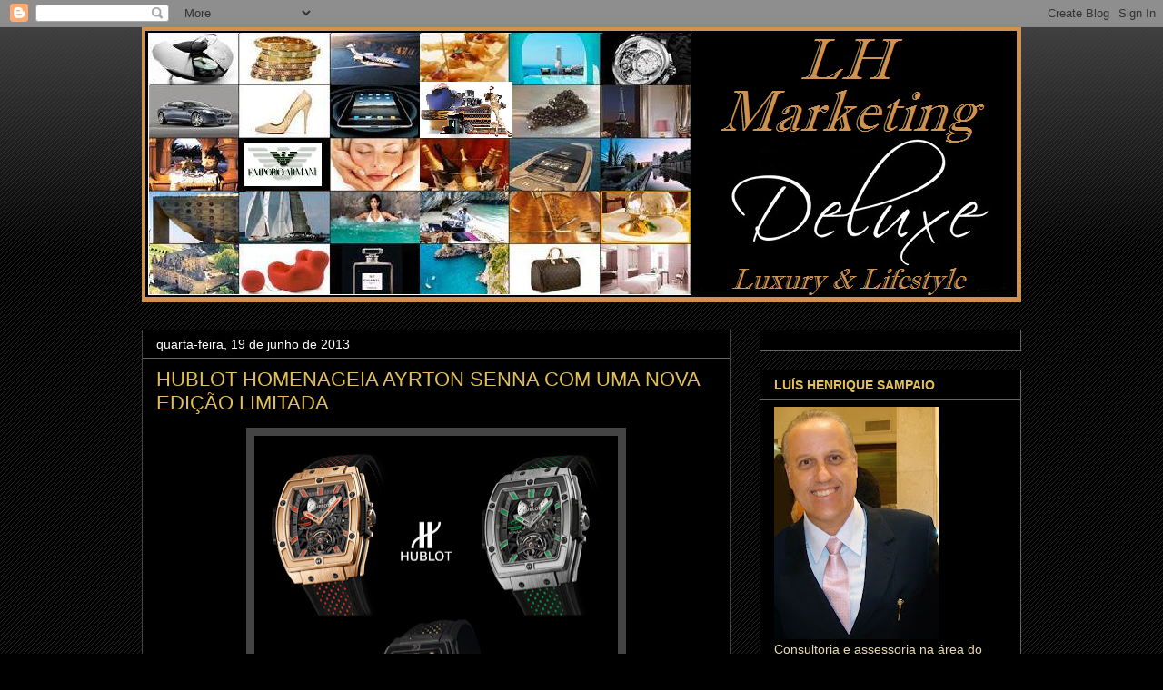

--- FILE ---
content_type: text/html; charset=UTF-8
request_url: http://www.lhmarketingdeluxe.com/2013/06/hublot-homenageia-ayrton-senna-com-uma.html
body_size: 21957
content:
<!DOCTYPE html>
<html class='v2' dir='ltr' lang='pt-BR'>
<head>
<link href='https://www.blogger.com/static/v1/widgets/335934321-css_bundle_v2.css' rel='stylesheet' type='text/css'/>
<meta content='width=1100' name='viewport'/>
<meta content='text/html; charset=UTF-8' http-equiv='Content-Type'/>
<meta content='blogger' name='generator'/>
<link href='http://www.lhmarketingdeluxe.com/favicon.ico' rel='icon' type='image/x-icon'/>
<link href='http://www.lhmarketingdeluxe.com/2013/06/hublot-homenageia-ayrton-senna-com-uma.html' rel='canonical'/>
<link rel="alternate" type="application/atom+xml" title="LH Marketing Deluxe - Atom" href="http://www.lhmarketingdeluxe.com/feeds/posts/default" />
<link rel="alternate" type="application/rss+xml" title="LH Marketing Deluxe - RSS" href="http://www.lhmarketingdeluxe.com/feeds/posts/default?alt=rss" />
<link rel="service.post" type="application/atom+xml" title="LH Marketing Deluxe - Atom" href="https://www.blogger.com/feeds/1498161777389158476/posts/default" />

<link rel="alternate" type="application/atom+xml" title="LH Marketing Deluxe - Atom" href="http://www.lhmarketingdeluxe.com/feeds/1538805419803822584/comments/default" />
<!--Can't find substitution for tag [blog.ieCssRetrofitLinks]-->
<link href='https://blogger.googleusercontent.com/img/b/R29vZ2xl/AVvXsEjdUrkfMK6fPb5P1s0pHvjPSpJZQjiN11tx7Pmp0m0IAqzG5UYgMAGwf0sJPkW4tfRJ2V3kA4iUGlh-e2BqQibSQ79GIxQaYNgTPkVYgqpYTSH103RmAXv7PuKdR5vbOioAZNjUZKLSjzVZ/s400/AYRTON5.png' rel='image_src'/>
<meta content='http://www.lhmarketingdeluxe.com/2013/06/hublot-homenageia-ayrton-senna-com-uma.html' property='og:url'/>
<meta content='HUBLOT HOMENAGEIA AYRTON SENNA COM UMA NOVA EDIÇÃO LIMITADA' property='og:title'/>
<meta content='           A Hublot lançou três modelos de relógios MP-06 Senna - King Gold, Titanium ou black PVD Titanium - em homenagem ao piloto brasile...' property='og:description'/>
<meta content='https://blogger.googleusercontent.com/img/b/R29vZ2xl/AVvXsEjdUrkfMK6fPb5P1s0pHvjPSpJZQjiN11tx7Pmp0m0IAqzG5UYgMAGwf0sJPkW4tfRJ2V3kA4iUGlh-e2BqQibSQ79GIxQaYNgTPkVYgqpYTSH103RmAXv7PuKdR5vbOioAZNjUZKLSjzVZ/w1200-h630-p-k-no-nu/AYRTON5.png' property='og:image'/>
<title>LH Marketing Deluxe: HUBLOT HOMENAGEIA AYRTON SENNA COM UMA NOVA EDIÇÃO LIMITADA</title>
<style id='page-skin-1' type='text/css'><!--
/*
-----------------------------------------------
Blogger Template Style
Name:     Awesome Inc.
Designer: Tina Chen
URL:      tinachen.org
----------------------------------------------- */
/* Content
----------------------------------------------- */
body {
font: normal normal 14px Arial, Tahoma, Helvetica, FreeSans, sans-serif;
color: #dfc87a;
background: #000000 url(http://www.blogblog.com/1kt/awesomeinc/body_background_dark.png) repeat scroll top left;
}
html body .content-outer {
min-width: 0;
max-width: 100%;
width: 100%;
}
a:link {
text-decoration: none;
color: #dfc87a;
}
a:visited {
text-decoration: none;
color: #dfc87a;
}
a:hover {
text-decoration: underline;
color: #dfc87a;
}
.body-fauxcolumn-outer .cap-top {
position: absolute;
z-index: 1;
height: 276px;
width: 100%;
background: transparent url(http://www.blogblog.com/1kt/awesomeinc/body_gradient_dark.png) repeat-x scroll top left;
_background-image: none;
}
/* Columns
----------------------------------------------- */
.content-inner {
padding: 0;
}
.header-inner .section {
margin: 0 16px;
}
.tabs-inner .section {
margin: 0 16px;
}
.main-inner {
padding-top: 30px;
}
.main-inner .column-center-inner,
.main-inner .column-left-inner,
.main-inner .column-right-inner {
padding: 0 5px;
}
*+html body .main-inner .column-center-inner {
margin-top: -30px;
}
#layout .main-inner .column-center-inner {
margin-top: 0;
}
/* Header
----------------------------------------------- */
.header-outer {
margin: 0 0 0 0;
background: transparent none repeat scroll 0 0;
}
.Header h1 {
font: normal bold 40px Arial, Tahoma, Helvetica, FreeSans, sans-serif;
color: #dfc87a;
text-shadow: 0 0 -1px #000000;
}
.Header h1 a {
color: #dfc87a;
}
.Header .description {
font: normal normal 14px Arial, Tahoma, Helvetica, FreeSans, sans-serif;
color: #dfc87a;
}
.header-inner .Header .titlewrapper,
.header-inner .Header .descriptionwrapper {
padding-left: 0;
padding-right: 0;
margin-bottom: 0;
}
.header-inner .Header .titlewrapper {
padding-top: 22px;
}
/* Tabs
----------------------------------------------- */
.tabs-outer {
overflow: hidden;
position: relative;
background: #ffffff none repeat scroll 0 0;
}
#layout .tabs-outer {
overflow: visible;
}
.tabs-cap-top, .tabs-cap-bottom {
position: absolute;
width: 100%;
border-top: 1px solid #666666;
}
.tabs-cap-bottom {
bottom: 0;
}
.tabs-inner .widget li a {
display: inline-block;
margin: 0;
padding: .6em 1.5em;
font: normal normal 14px Arial, Tahoma, Helvetica, FreeSans, sans-serif;
color: #dfc87a;
border-top: 1px solid #666666;
border-bottom: 1px solid #666666;
border-left: 1px solid #666666;
height: 16px;
line-height: 16px;
}
.tabs-inner .widget li:last-child a {
border-right: 1px solid #666666;
}
.tabs-inner .widget li.selected a, .tabs-inner .widget li a:hover {
background: #444444 none repeat-x scroll 0 -100px;
color: #dfc87a;
}
/* Headings
----------------------------------------------- */
h2 {
font: normal bold 14px Arial, Tahoma, Helvetica, FreeSans, sans-serif;
color: #e3c055;
}
/* Widgets
----------------------------------------------- */
.main-inner .section {
margin: 0 27px;
padding: 0;
}
.main-inner .column-left-outer,
.main-inner .column-right-outer {
margin-top: 0;
}
#layout .main-inner .column-left-outer,
#layout .main-inner .column-right-outer {
margin-top: 0;
}
.main-inner .column-left-inner,
.main-inner .column-right-inner {
background: transparent none repeat 0 0;
-moz-box-shadow: 0 0 0 rgba(0, 0, 0, .2);
-webkit-box-shadow: 0 0 0 rgba(0, 0, 0, .2);
-goog-ms-box-shadow: 0 0 0 rgba(0, 0, 0, .2);
box-shadow: 0 0 0 rgba(0, 0, 0, .2);
-moz-border-radius: 0;
-webkit-border-radius: 0;
-goog-ms-border-radius: 0;
border-radius: 0;
}
#layout .main-inner .column-left-inner,
#layout .main-inner .column-right-inner {
margin-top: 0;
}
.sidebar .widget {
font: normal normal 14px Arial, Tahoma, Helvetica, FreeSans, sans-serif;
color: #e5daae;
}
.sidebar .widget a:link {
color: #dfc87a;
}
.sidebar .widget a:visited {
color: #dfc87a;
}
.sidebar .widget a:hover {
color: #dfc87a;
}
.sidebar .widget h2 {
text-shadow: 0 0 -1px #000000;
}
.main-inner .widget {
background-color: #000000;
border: 1px solid #666666;
padding: 0 15px 15px;
margin: 20px -16px;
-moz-box-shadow: 0 0 0 rgba(0, 0, 0, .2);
-webkit-box-shadow: 0 0 0 rgba(0, 0, 0, .2);
-goog-ms-box-shadow: 0 0 0 rgba(0, 0, 0, .2);
box-shadow: 0 0 0 rgba(0, 0, 0, .2);
-moz-border-radius: 0;
-webkit-border-radius: 0;
-goog-ms-border-radius: 0;
border-radius: 0;
}
.main-inner .widget h2 {
margin: 0 -15px;
padding: .6em 15px .5em;
border-bottom: 1px solid #666666;
}
.footer-inner .widget h2 {
padding: 0 0 .4em;
border-bottom: 1px solid #666666;
}
.main-inner .widget h2 + div, .footer-inner .widget h2 + div {
border-top: 1px solid #666666;
padding-top: 8px;
}
.main-inner .widget .widget-content {
margin: 0 -15px;
padding: 7px 15px 0;
}
.main-inner .widget ul, .main-inner .widget #ArchiveList ul.flat {
margin: -8px -15px 0;
padding: 0;
list-style: none;
}
.main-inner .widget #ArchiveList {
margin: -8px 0 0;
}
.main-inner .widget ul li, .main-inner .widget #ArchiveList ul.flat li {
padding: .5em 15px;
text-indent: 0;
color: #ddba3a;
border-top: 1px solid #666666;
border-bottom: 1px solid #666666;
}
.main-inner .widget #ArchiveList ul li {
padding-top: .25em;
padding-bottom: .25em;
}
.main-inner .widget ul li:first-child, .main-inner .widget #ArchiveList ul.flat li:first-child {
border-top: none;
}
.main-inner .widget ul li:last-child, .main-inner .widget #ArchiveList ul.flat li:last-child {
border-bottom: none;
}
.post-body {
position: relative;
}
.main-inner .widget .post-body ul {
padding: 0 2.5em;
margin: .5em 0;
list-style: disc;
}
.main-inner .widget .post-body ul li {
padding: 0.25em 0;
margin-bottom: .25em;
color: #dfc87a;
border: none;
}
.footer-inner .widget ul {
padding: 0;
list-style: none;
}
.widget .zippy {
color: #ddba3a;
}
/* Posts
----------------------------------------------- */
body .main-inner .Blog {
padding: 0;
margin-bottom: 1em;
background-color: transparent;
border: none;
-moz-box-shadow: 0 0 0 rgba(0, 0, 0, 0);
-webkit-box-shadow: 0 0 0 rgba(0, 0, 0, 0);
-goog-ms-box-shadow: 0 0 0 rgba(0, 0, 0, 0);
box-shadow: 0 0 0 rgba(0, 0, 0, 0);
}
.main-inner .section:last-child .Blog:last-child {
padding: 0;
margin-bottom: 1em;
}
.main-inner .widget h2.date-header {
margin: 0 -15px 1px;
padding: 0 0 0 0;
font: normal normal 14px Arial, Tahoma, Helvetica, FreeSans, sans-serif;
color: #ffffff;
background: transparent none no-repeat scroll top left;
border-top: 0 solid #ffffff;
border-bottom: 1px solid #666666;
-moz-border-radius-topleft: 0;
-moz-border-radius-topright: 0;
-webkit-border-top-left-radius: 0;
-webkit-border-top-right-radius: 0;
border-top-left-radius: 0;
border-top-right-radius: 0;
position: static;
bottom: 100%;
right: 15px;
text-shadow: 0 0 -1px #000000;
}
.main-inner .widget h2.date-header span {
font: normal normal 14px Arial, Tahoma, Helvetica, FreeSans, sans-serif;
display: block;
padding: .5em 15px;
border-left: 0 solid #ffffff;
border-right: 0 solid #ffffff;
}
.date-outer {
position: relative;
margin: 30px 0 20px;
padding: 0 15px;
background-color: #000000;
border: 1px solid #444444;
-moz-box-shadow: 0 0 0 rgba(0, 0, 0, .2);
-webkit-box-shadow: 0 0 0 rgba(0, 0, 0, .2);
-goog-ms-box-shadow: 0 0 0 rgba(0, 0, 0, .2);
box-shadow: 0 0 0 rgba(0, 0, 0, .2);
-moz-border-radius: 0;
-webkit-border-radius: 0;
-goog-ms-border-radius: 0;
border-radius: 0;
}
.date-outer:first-child {
margin-top: 0;
}
.date-outer:last-child {
margin-bottom: 20px;
-moz-border-radius-bottomleft: 0;
-moz-border-radius-bottomright: 0;
-webkit-border-bottom-left-radius: 0;
-webkit-border-bottom-right-radius: 0;
-goog-ms-border-bottom-left-radius: 0;
-goog-ms-border-bottom-right-radius: 0;
border-bottom-left-radius: 0;
border-bottom-right-radius: 0;
}
.date-posts {
margin: 0 -15px;
padding: 0 15px;
clear: both;
}
.post-outer, .inline-ad {
border-top: 1px solid #141414;
margin: 0 -15px;
padding: 15px 15px;
}
.post-outer {
padding-bottom: 10px;
}
.post-outer:first-child {
padding-top: 0;
border-top: none;
}
.post-outer:last-child, .inline-ad:last-child {
border-bottom: none;
}
.post-body {
position: relative;
}
.post-body img {
padding: 8px;
background: #444444;
border: 1px solid transparent;
-moz-box-shadow: 0 0 0 rgba(0, 0, 0, .2);
-webkit-box-shadow: 0 0 0 rgba(0, 0, 0, .2);
box-shadow: 0 0 0 rgba(0, 0, 0, .2);
-moz-border-radius: 0;
-webkit-border-radius: 0;
border-radius: 0;
}
h3.post-title, h4 {
font: normal normal 22px Arial, Tahoma, Helvetica, FreeSans, sans-serif;
color: #e3c055;
}
h3.post-title a {
font: normal normal 22px Arial, Tahoma, Helvetica, FreeSans, sans-serif;
color: #e3c055;
}
h3.post-title a:hover {
color: #dfc87a;
text-decoration: underline;
}
.post-header {
margin: 0 0 1em;
}
.post-body {
line-height: 1.4;
}
.post-outer h2 {
color: #dfc87a;
}
.post-footer {
margin: 1.5em 0 0;
}
#blog-pager {
padding: 15px;
font-size: 120%;
background-color: #000000;
border: 1px solid #666666;
-moz-box-shadow: 0 0 0 rgba(0, 0, 0, .2);
-webkit-box-shadow: 0 0 0 rgba(0, 0, 0, .2);
-goog-ms-box-shadow: 0 0 0 rgba(0, 0, 0, .2);
box-shadow: 0 0 0 rgba(0, 0, 0, .2);
-moz-border-radius: 0;
-webkit-border-radius: 0;
-goog-ms-border-radius: 0;
border-radius: 0;
-moz-border-radius-topleft: 0;
-moz-border-radius-topright: 0;
-webkit-border-top-left-radius: 0;
-webkit-border-top-right-radius: 0;
-goog-ms-border-top-left-radius: 0;
-goog-ms-border-top-right-radius: 0;
border-top-left-radius: 0;
border-top-right-radius-topright: 0;
margin-top: 1em;
}
.blog-feeds, .post-feeds {
margin: 1em 0;
text-align: center;
color: #dfc87a;
}
.blog-feeds a, .post-feeds a {
color: #e3c055;
}
.blog-feeds a:visited, .post-feeds a:visited {
color: #dfc87a;
}
.blog-feeds a:hover, .post-feeds a:hover {
color: #dfc87a;
}
.post-outer .comments {
margin-top: 2em;
}
/* Comments
----------------------------------------------- */
.comments .comments-content .icon.blog-author {
background-repeat: no-repeat;
background-image: url([data-uri]);
}
.comments .comments-content .loadmore a {
border-top: 1px solid #666666;
border-bottom: 1px solid #666666;
}
.comments .continue {
border-top: 2px solid #666666;
}
/* Footer
----------------------------------------------- */
.footer-outer {
margin: -0 0 -1px;
padding: 0 0 0;
color: #dfc87a;
overflow: hidden;
}
.footer-fauxborder-left {
border-top: 1px solid #666666;
background: #000000 none repeat scroll 0 0;
-moz-box-shadow: 0 0 0 rgba(0, 0, 0, .2);
-webkit-box-shadow: 0 0 0 rgba(0, 0, 0, .2);
-goog-ms-box-shadow: 0 0 0 rgba(0, 0, 0, .2);
box-shadow: 0 0 0 rgba(0, 0, 0, .2);
margin: 0 -0;
}
/* Mobile
----------------------------------------------- */
body.mobile {
background-size: auto;
}
.mobile .body-fauxcolumn-outer {
background: transparent none repeat scroll top left;
}
*+html body.mobile .main-inner .column-center-inner {
margin-top: 0;
}
.mobile .main-inner .widget {
padding: 0 0 15px;
}
.mobile .main-inner .widget h2 + div,
.mobile .footer-inner .widget h2 + div {
border-top: none;
padding-top: 0;
}
.mobile .footer-inner .widget h2 {
padding: 0.5em 0;
border-bottom: none;
}
.mobile .main-inner .widget .widget-content {
margin: 0;
padding: 7px 0 0;
}
.mobile .main-inner .widget ul,
.mobile .main-inner .widget #ArchiveList ul.flat {
margin: 0 -15px 0;
}
.mobile .main-inner .widget h2.date-header {
right: 0;
}
.mobile .date-header span {
padding: 0.4em 0;
}
.mobile .date-outer:first-child {
margin-bottom: 0;
border: 1px solid #444444;
-moz-border-radius-topleft: 0;
-moz-border-radius-topright: 0;
-webkit-border-top-left-radius: 0;
-webkit-border-top-right-radius: 0;
-goog-ms-border-top-left-radius: 0;
-goog-ms-border-top-right-radius: 0;
border-top-left-radius: 0;
border-top-right-radius: 0;
}
.mobile .date-outer {
border-color: #444444;
border-width: 0 1px 1px;
}
.mobile .date-outer:last-child {
margin-bottom: 0;
}
.mobile .main-inner {
padding: 0;
}
.mobile .header-inner .section {
margin: 0;
}
.mobile .post-outer, .mobile .inline-ad {
padding: 5px 0;
}
.mobile .tabs-inner .section {
margin: 0 10px;
}
.mobile .main-inner .widget h2 {
margin: 0;
padding: 0;
}
.mobile .main-inner .widget h2.date-header span {
padding: 0;
}
.mobile .main-inner .widget .widget-content {
margin: 0;
padding: 7px 0 0;
}
.mobile #blog-pager {
border: 1px solid transparent;
background: #000000 none repeat scroll 0 0;
}
.mobile .main-inner .column-left-inner,
.mobile .main-inner .column-right-inner {
background: transparent none repeat 0 0;
-moz-box-shadow: none;
-webkit-box-shadow: none;
-goog-ms-box-shadow: none;
box-shadow: none;
}
.mobile .date-posts {
margin: 0;
padding: 0;
}
.mobile .footer-fauxborder-left {
margin: 0;
border-top: inherit;
}
.mobile .main-inner .section:last-child .Blog:last-child {
margin-bottom: 0;
}
.mobile-index-contents {
color: #dfc87a;
}
.mobile .mobile-link-button {
background: #dfc87a none repeat scroll 0 0;
}
.mobile-link-button a:link, .mobile-link-button a:visited {
color: #ffffff;
}
.mobile .tabs-inner .PageList .widget-content {
background: transparent;
border-top: 1px solid;
border-color: #666666;
color: #dfc87a;
}
.mobile .tabs-inner .PageList .widget-content .pagelist-arrow {
border-left: 1px solid #666666;
}

--></style>
<style id='template-skin-1' type='text/css'><!--
body {
min-width: 1000px;
}
.content-outer, .content-fauxcolumn-outer, .region-inner {
min-width: 1000px;
max-width: 1000px;
_width: 1000px;
}
.main-inner .columns {
padding-left: 0px;
padding-right: 320px;
}
.main-inner .fauxcolumn-center-outer {
left: 0px;
right: 320px;
/* IE6 does not respect left and right together */
_width: expression(this.parentNode.offsetWidth -
parseInt("0px") -
parseInt("320px") + 'px');
}
.main-inner .fauxcolumn-left-outer {
width: 0px;
}
.main-inner .fauxcolumn-right-outer {
width: 320px;
}
.main-inner .column-left-outer {
width: 0px;
right: 100%;
margin-left: -0px;
}
.main-inner .column-right-outer {
width: 320px;
margin-right: -320px;
}
#layout {
min-width: 0;
}
#layout .content-outer {
min-width: 0;
width: 800px;
}
#layout .region-inner {
min-width: 0;
width: auto;
}
body#layout div.add_widget {
padding: 8px;
}
body#layout div.add_widget a {
margin-left: 32px;
}
--></style>
<link href='https://www.blogger.com/dyn-css/authorization.css?targetBlogID=1498161777389158476&amp;zx=dcd18e73-c672-4fbf-968b-2b4aa80f5100' media='none' onload='if(media!=&#39;all&#39;)media=&#39;all&#39;' rel='stylesheet'/><noscript><link href='https://www.blogger.com/dyn-css/authorization.css?targetBlogID=1498161777389158476&amp;zx=dcd18e73-c672-4fbf-968b-2b4aa80f5100' rel='stylesheet'/></noscript>
<meta name='google-adsense-platform-account' content='ca-host-pub-1556223355139109'/>
<meta name='google-adsense-platform-domain' content='blogspot.com'/>

</head>
<body class='loading variant-dark'>
<div class='navbar section' id='navbar' name='Navbar'><div class='widget Navbar' data-version='1' id='Navbar1'><script type="text/javascript">
    function setAttributeOnload(object, attribute, val) {
      if(window.addEventListener) {
        window.addEventListener('load',
          function(){ object[attribute] = val; }, false);
      } else {
        window.attachEvent('onload', function(){ object[attribute] = val; });
      }
    }
  </script>
<div id="navbar-iframe-container"></div>
<script type="text/javascript" src="https://apis.google.com/js/platform.js"></script>
<script type="text/javascript">
      gapi.load("gapi.iframes:gapi.iframes.style.bubble", function() {
        if (gapi.iframes && gapi.iframes.getContext) {
          gapi.iframes.getContext().openChild({
              url: 'https://www.blogger.com/navbar/1498161777389158476?po\x3d1538805419803822584\x26origin\x3dhttp://www.lhmarketingdeluxe.com',
              where: document.getElementById("navbar-iframe-container"),
              id: "navbar-iframe"
          });
        }
      });
    </script><script type="text/javascript">
(function() {
var script = document.createElement('script');
script.type = 'text/javascript';
script.src = '//pagead2.googlesyndication.com/pagead/js/google_top_exp.js';
var head = document.getElementsByTagName('head')[0];
if (head) {
head.appendChild(script);
}})();
</script>
</div></div>
<div class='body-fauxcolumns'>
<div class='fauxcolumn-outer body-fauxcolumn-outer'>
<div class='cap-top'>
<div class='cap-left'></div>
<div class='cap-right'></div>
</div>
<div class='fauxborder-left'>
<div class='fauxborder-right'></div>
<div class='fauxcolumn-inner'>
</div>
</div>
<div class='cap-bottom'>
<div class='cap-left'></div>
<div class='cap-right'></div>
</div>
</div>
</div>
<div class='content'>
<div class='content-fauxcolumns'>
<div class='fauxcolumn-outer content-fauxcolumn-outer'>
<div class='cap-top'>
<div class='cap-left'></div>
<div class='cap-right'></div>
</div>
<div class='fauxborder-left'>
<div class='fauxborder-right'></div>
<div class='fauxcolumn-inner'>
</div>
</div>
<div class='cap-bottom'>
<div class='cap-left'></div>
<div class='cap-right'></div>
</div>
</div>
</div>
<div class='content-outer'>
<div class='content-cap-top cap-top'>
<div class='cap-left'></div>
<div class='cap-right'></div>
</div>
<div class='fauxborder-left content-fauxborder-left'>
<div class='fauxborder-right content-fauxborder-right'></div>
<div class='content-inner'>
<header>
<div class='header-outer'>
<div class='header-cap-top cap-top'>
<div class='cap-left'></div>
<div class='cap-right'></div>
</div>
<div class='fauxborder-left header-fauxborder-left'>
<div class='fauxborder-right header-fauxborder-right'></div>
<div class='region-inner header-inner'>
<div class='header section' id='header' name='Cabeçalho'><div class='widget Header' data-version='1' id='Header1'>
<div id='header-inner'>
<a href='http://www.lhmarketingdeluxe.com/' style='display: block'>
<img alt='LH Marketing Deluxe' height='303px; ' id='Header1_headerimg' src='https://blogger.googleusercontent.com/img/b/R29vZ2xl/AVvXsEgXn9D-EPG_0P5xVIo1tdsCdG_q6eq1Tl2pylAg-ctXKgP576lDAqJ7yDN1C5p-TxsOAXXvQa9pV86Z2n9HyosKAKOYj3VXdc1qotPajtYlcgvNXnI6_a61_szcCfL0TzrY0W9PzW9Nltlo/s1600/05.png' style='display: block' width='972px; '/>
</a>
</div>
</div></div>
</div>
</div>
<div class='header-cap-bottom cap-bottom'>
<div class='cap-left'></div>
<div class='cap-right'></div>
</div>
</div>
</header>
<div class='tabs-outer'>
<div class='tabs-cap-top cap-top'>
<div class='cap-left'></div>
<div class='cap-right'></div>
</div>
<div class='fauxborder-left tabs-fauxborder-left'>
<div class='fauxborder-right tabs-fauxborder-right'></div>
<div class='region-inner tabs-inner'>
<div class='tabs section' id='crosscol' name='Entre colunas'><div class='widget HTML' data-version='1' id='HTML3'>
<h2 class='title'>Bloqueio botao direito mouse</h2>
<div class='widget-content'>
<script language="JavaScript">
<!--
//Disable right mouse click Script
//By Cyber World (contact@esoftload.info) w/ mods by Software Store
//For full source code, visit http://www.esoftload.info
var message="Function Disabled!";
///////////////////////////////////
function clickIE4(){
if (event.button==2){
alert(message);
return false;
}
}
function clickNS4(e){
if (document.layers||document.getElementById&&!document.all){
if (e.which==2||e.which==3){
alert(message);
return false;
}
}
}
if (document.layers){
document.captureEvents(Event.MOUSEDOWN);
document.onmousedown=clickNS4;
}
else if (document.all&&!document.getElementById){
document.onmousedown=clickIE4;
}
document.oncontextmenu=new Function("alert(message);return false")
// -->
</script>
</div>
<div class='clear'></div>
</div></div>
<div class='tabs no-items section' id='crosscol-overflow' name='Cross-Column 2'></div>
</div>
</div>
<div class='tabs-cap-bottom cap-bottom'>
<div class='cap-left'></div>
<div class='cap-right'></div>
</div>
</div>
<div class='main-outer'>
<div class='main-cap-top cap-top'>
<div class='cap-left'></div>
<div class='cap-right'></div>
</div>
<div class='fauxborder-left main-fauxborder-left'>
<div class='fauxborder-right main-fauxborder-right'></div>
<div class='region-inner main-inner'>
<div class='columns fauxcolumns'>
<div class='fauxcolumn-outer fauxcolumn-center-outer'>
<div class='cap-top'>
<div class='cap-left'></div>
<div class='cap-right'></div>
</div>
<div class='fauxborder-left'>
<div class='fauxborder-right'></div>
<div class='fauxcolumn-inner'>
</div>
</div>
<div class='cap-bottom'>
<div class='cap-left'></div>
<div class='cap-right'></div>
</div>
</div>
<div class='fauxcolumn-outer fauxcolumn-left-outer'>
<div class='cap-top'>
<div class='cap-left'></div>
<div class='cap-right'></div>
</div>
<div class='fauxborder-left'>
<div class='fauxborder-right'></div>
<div class='fauxcolumn-inner'>
</div>
</div>
<div class='cap-bottom'>
<div class='cap-left'></div>
<div class='cap-right'></div>
</div>
</div>
<div class='fauxcolumn-outer fauxcolumn-right-outer'>
<div class='cap-top'>
<div class='cap-left'></div>
<div class='cap-right'></div>
</div>
<div class='fauxborder-left'>
<div class='fauxborder-right'></div>
<div class='fauxcolumn-inner'>
</div>
</div>
<div class='cap-bottom'>
<div class='cap-left'></div>
<div class='cap-right'></div>
</div>
</div>
<!-- corrects IE6 width calculation -->
<div class='columns-inner'>
<div class='column-center-outer'>
<div class='column-center-inner'>
<div class='main section' id='main' name='Principal'><div class='widget Blog' data-version='1' id='Blog1'>
<div class='blog-posts hfeed'>

          <div class="date-outer">
        
<h2 class='date-header'><span>quarta-feira, 19 de junho de 2013</span></h2>

          <div class="date-posts">
        
<div class='post-outer'>
<div class='post hentry uncustomized-post-template' itemprop='blogPost' itemscope='itemscope' itemtype='http://schema.org/BlogPosting'>
<meta content='https://blogger.googleusercontent.com/img/b/R29vZ2xl/AVvXsEjdUrkfMK6fPb5P1s0pHvjPSpJZQjiN11tx7Pmp0m0IAqzG5UYgMAGwf0sJPkW4tfRJ2V3kA4iUGlh-e2BqQibSQ79GIxQaYNgTPkVYgqpYTSH103RmAXv7PuKdR5vbOioAZNjUZKLSjzVZ/s400/AYRTON5.png' itemprop='image_url'/>
<meta content='1498161777389158476' itemprop='blogId'/>
<meta content='1538805419803822584' itemprop='postId'/>
<a name='1538805419803822584'></a>
<h3 class='post-title entry-title' itemprop='name'>
HUBLOT HOMENAGEIA AYRTON SENNA COM UMA NOVA EDIÇÃO LIMITADA
</h3>
<div class='post-header'>
<div class='post-header-line-1'></div>
</div>
<div class='post-body entry-content' id='post-body-1538805419803822584' itemprop='description articleBody'>
<div class="separator" style="clear: both; text-align: center;">
<a href="https://blogger.googleusercontent.com/img/b/R29vZ2xl/AVvXsEjdUrkfMK6fPb5P1s0pHvjPSpJZQjiN11tx7Pmp0m0IAqzG5UYgMAGwf0sJPkW4tfRJ2V3kA4iUGlh-e2BqQibSQ79GIxQaYNgTPkVYgqpYTSH103RmAXv7PuKdR5vbOioAZNjUZKLSjzVZ/s1600/AYRTON5.png" imageanchor="1" style="margin-left: 1em; margin-right: 1em;"><img border="0" height="396" src="https://blogger.googleusercontent.com/img/b/R29vZ2xl/AVvXsEjdUrkfMK6fPb5P1s0pHvjPSpJZQjiN11tx7Pmp0m0IAqzG5UYgMAGwf0sJPkW4tfRJ2V3kA4iUGlh-e2BqQibSQ79GIxQaYNgTPkVYgqpYTSH103RmAXv7PuKdR5vbOioAZNjUZKLSjzVZ/s400/AYRTON5.png" width="400" /></a></div>
<div class="separator" style="clear: both; text-align: center;">
<br /></div>
<div class="separator" style="clear: both; text-align: center;">
</div>
<div class="separator" style="clear: both; text-align: center;">
</div>
<div class="separator" style="clear: both; text-align: center;">
<a href="https://blogger.googleusercontent.com/img/b/R29vZ2xl/AVvXsEiK4Ocj1mQT6iqnUfG9OUcxSjHN-3JLsTTvxBFVOxR6FWtmOyUXkr_Gt_1pKvAlg4TKUYgMnuf0w0gLqNcypfrh1SPYYwOeUnCxw4FJgei0CjXEaHyeXs1zLkat7a-lDlR1MmcAu9mPLMna/s1600/AYRTON4.jpg" imageanchor="1" style="margin-left: 1em; margin-right: 1em;"><img border="0" height="301" src="https://blogger.googleusercontent.com/img/b/R29vZ2xl/AVvXsEiK4Ocj1mQT6iqnUfG9OUcxSjHN-3JLsTTvxBFVOxR6FWtmOyUXkr_Gt_1pKvAlg4TKUYgMnuf0w0gLqNcypfrh1SPYYwOeUnCxw4FJgei0CjXEaHyeXs1zLkat7a-lDlR1MmcAu9mPLMna/s400/AYRTON4.jpg" width="400" /></a></div>
<br />
<span style="color: #ffd966;"><span style="font-size: large;"><span style="font-family: Arial,Helvetica,sans-serif;">A Hublot lançou três modelos de relógios MP-06 Senna - King Gold, Titanium ou black PVD Titanium - em homenagem ao piloto brasileiro de Fórmula 1 Ayrton Senna, morto em 1994.&nbsp;</span></span></span><br />
<br />
<span style="color: #ffd966;"><span style="font-size: large;"><span style="font-family: Arial,Helvetica,sans-serif;">Serão produzidos apenas 41 unidades de cada um. Os números são referências às 41 vitórias e três títulos conquistados por Senna.&nbsp;</span></span></span><br />
<br />
<span style="color: #ffd966;"><span style="font-size: large;"><span style="font-family: Arial,Helvetica,sans-serif;">O relógio é apresentado em um estojo especial, que reproduz uma miniatura perfeita do capacete de Ayrton Senna em 1988, 1989 e 1991.&nbsp;</span></span></span><br />
<br />
<span style="color: #ffd966;"><span style="font-size: large;"><span style="font-family: Arial,Helvetica,sans-serif;">Esta é a quarta parceria da Hublot com a família Senna.&nbsp;</span></span></span><br />
<br />
<span style="color: #ffd966;"><span style="font-size: large;"><span style="font-family: Arial,Helvetica,sans-serif;">O evento de lançamento contou com a presença do também piloto Bruno Senna e de Ricardo Guadalupe, CEO da Hublot.&nbsp;</span></span></span><br />
<br />
<span style="color: #ffd966;"><span style="font-size: large;"><span style="font-family: Arial,Helvetica,sans-serif;">Parte da renda será revertida ao Instituto Ayrton Senna, que anualmente beneficia cerca de 2 milhões de estudantes brasileiros com educação pública de qualidade.&nbsp;</span></span></span><br />
<br />
<span style="font-size: large;"><span style="font-family: Arial,Helvetica,sans-serif;"><span style="color: #ffd966;">Website:</span><a href="http://www.hublot.com/"><span style="color: #e69138;"> www.hublot.com</span></a></span></span>
<div style='clear: both;'></div>
</div>
<div class='post-footer'>
<div class='post-footer-line post-footer-line-1'>
<span class='post-author vcard'>
Postado por
<span class='fn' itemprop='author' itemscope='itemscope' itemtype='http://schema.org/Person'>
<meta content='https://www.blogger.com/profile/09344253022517231294' itemprop='url'/>
<a class='g-profile' href='https://www.blogger.com/profile/09344253022517231294' rel='author' title='author profile'>
<span itemprop='name'>Luís Henrique Sampaio</span>
</a>
</span>
</span>
<span class='post-timestamp'>
às
<meta content='http://www.lhmarketingdeluxe.com/2013/06/hublot-homenageia-ayrton-senna-com-uma.html' itemprop='url'/>
<a class='timestamp-link' href='http://www.lhmarketingdeluxe.com/2013/06/hublot-homenageia-ayrton-senna-com-uma.html' rel='bookmark' title='permanent link'><abbr class='published' itemprop='datePublished' title='2013-06-19T04:00:00-07:00'>04:00</abbr></a>
</span>
<span class='post-comment-link'>
</span>
<span class='post-icons'>
<span class='item-action'>
<a href='https://www.blogger.com/email-post/1498161777389158476/1538805419803822584' title='Enviar esta postagem'>
<img alt='' class='icon-action' height='13' src='https://resources.blogblog.com/img/icon18_email.gif' width='18'/>
</a>
</span>
<span class='item-control blog-admin pid-868099256'>
<a href='https://www.blogger.com/post-edit.g?blogID=1498161777389158476&postID=1538805419803822584&from=pencil' title='Editar post'>
<img alt='' class='icon-action' height='18' src='https://resources.blogblog.com/img/icon18_edit_allbkg.gif' width='18'/>
</a>
</span>
</span>
<div class='post-share-buttons goog-inline-block'>
<a class='goog-inline-block share-button sb-email' href='https://www.blogger.com/share-post.g?blogID=1498161777389158476&postID=1538805419803822584&target=email' target='_blank' title='Enviar por e-mail'><span class='share-button-link-text'>Enviar por e-mail</span></a><a class='goog-inline-block share-button sb-blog' href='https://www.blogger.com/share-post.g?blogID=1498161777389158476&postID=1538805419803822584&target=blog' onclick='window.open(this.href, "_blank", "height=270,width=475"); return false;' target='_blank' title='Postar no blog!'><span class='share-button-link-text'>Postar no blog!</span></a><a class='goog-inline-block share-button sb-twitter' href='https://www.blogger.com/share-post.g?blogID=1498161777389158476&postID=1538805419803822584&target=twitter' target='_blank' title='Compartilhar no X'><span class='share-button-link-text'>Compartilhar no X</span></a><a class='goog-inline-block share-button sb-facebook' href='https://www.blogger.com/share-post.g?blogID=1498161777389158476&postID=1538805419803822584&target=facebook' onclick='window.open(this.href, "_blank", "height=430,width=640"); return false;' target='_blank' title='Compartilhar no Facebook'><span class='share-button-link-text'>Compartilhar no Facebook</span></a><a class='goog-inline-block share-button sb-pinterest' href='https://www.blogger.com/share-post.g?blogID=1498161777389158476&postID=1538805419803822584&target=pinterest' target='_blank' title='Compartilhar com o Pinterest'><span class='share-button-link-text'>Compartilhar com o Pinterest</span></a>
</div>
</div>
<div class='post-footer-line post-footer-line-2'>
<span class='post-labels'>
</span>
</div>
<div class='post-footer-line post-footer-line-3'>
<span class='post-location'>
</span>
</div>
</div>
</div>
<div class='comments' id='comments'>
<a name='comments'></a>
<h4>5 comentários:</h4>
<div id='Blog1_comments-block-wrapper'>
<dl class='avatar-comment-indent' id='comments-block'>
<dt class='comment-author ' id='c8237266730930478980'>
<a name='c8237266730930478980'></a>
<div class="avatar-image-container avatar-stock"><span dir="ltr"><img src="//resources.blogblog.com/img/blank.gif" width="35" height="35" alt="" title="Andr&eacute; Cavalcanti Frota">

</span></div>
André Cavalcanti Frota
disse...
</dt>
<dd class='comment-body' id='Blog1_cmt-8237266730930478980'>
<p>
Irado!
</p>
</dd>
<dd class='comment-footer'>
<span class='comment-timestamp'>
<a href='http://www.lhmarketingdeluxe.com/2013/06/hublot-homenageia-ayrton-senna-com-uma.html?showComment=1371640530439#c8237266730930478980' title='comment permalink'>
19 de junho de 2013 às 04:15
</a>
<span class='item-control blog-admin pid-1331612990'>
<a class='comment-delete' href='https://www.blogger.com/comment/delete/1498161777389158476/8237266730930478980' title='Excluir comentário'>
<img src='https://resources.blogblog.com/img/icon_delete13.gif'/>
</a>
</span>
</span>
</dd>
<dt class='comment-author ' id='c6909488100390519734'>
<a name='c6909488100390519734'></a>
<div class="avatar-image-container vcard"><span dir="ltr"><a href="https://www.blogger.com/profile/03877429448257153487" target="" rel="nofollow" onclick="" class="avatar-hovercard" id="av-6909488100390519734-03877429448257153487"><img src="https://resources.blogblog.com/img/blank.gif" width="35" height="35" class="delayLoad" style="display: none;" longdesc="//blogger.googleusercontent.com/img/b/R29vZ2xl/AVvXsEjUKhevwp-mSCWRNbe1n0ucpjpJkaoDdsvhkABUiggDdQVxlKlgEq15oXXTHcz-5Fwm3oVDME09Im-1xc42bANh0dQaSbu9wJ_LXVemskVdt-R4PJK0OckrgsFqKeR_/s45-c/Untitled.png" alt="" title="Focun">

<noscript><img src="//blogger.googleusercontent.com/img/b/R29vZ2xl/AVvXsEjUKhevwp-mSCWRNbe1n0ucpjpJkaoDdsvhkABUiggDdQVxlKlgEq15oXXTHcz-5Fwm3oVDME09Im-1xc42bANh0dQaSbu9wJ_LXVemskVdt-R4PJK0OckrgsFqKeR_/s45-c/Untitled.png" width="35" height="35" class="photo" alt=""></noscript></a></span></div>
<a href='https://www.blogger.com/profile/03877429448257153487' rel='nofollow'>Focun</a>
disse...
</dt>
<dd class='comment-body' id='Blog1_cmt-6909488100390519734'>
<p>
Mais do que merecido. Está fazendo falta!
</p>
</dd>
<dd class='comment-footer'>
<span class='comment-timestamp'>
<a href='http://www.lhmarketingdeluxe.com/2013/06/hublot-homenageia-ayrton-senna-com-uma.html?showComment=1371642421426#c6909488100390519734' title='comment permalink'>
19 de junho de 2013 às 04:47
</a>
<span class='item-control blog-admin pid-570719758'>
<a class='comment-delete' href='https://www.blogger.com/comment/delete/1498161777389158476/6909488100390519734' title='Excluir comentário'>
<img src='https://resources.blogblog.com/img/icon_delete13.gif'/>
</a>
</span>
</span>
</dd>
<dt class='comment-author ' id='c936942000793000352'>
<a name='c936942000793000352'></a>
<div class="avatar-image-container avatar-stock"><span dir="ltr"><img src="//resources.blogblog.com/img/blank.gif" width="35" height="35" alt="" title="Kadu Moraes">

</span></div>
Kadu Moraes
disse...
</dt>
<dd class='comment-body' id='Blog1_cmt-936942000793000352'>
<p>
Ficaram lindos!
</p>
</dd>
<dd class='comment-footer'>
<span class='comment-timestamp'>
<a href='http://www.lhmarketingdeluxe.com/2013/06/hublot-homenageia-ayrton-senna-com-uma.html?showComment=1371673557669#c936942000793000352' title='comment permalink'>
19 de junho de 2013 às 13:25
</a>
<span class='item-control blog-admin pid-1331612990'>
<a class='comment-delete' href='https://www.blogger.com/comment/delete/1498161777389158476/936942000793000352' title='Excluir comentário'>
<img src='https://resources.blogblog.com/img/icon_delete13.gif'/>
</a>
</span>
</span>
</dd>
<dt class='comment-author ' id='c3407206252774847206'>
<a name='c3407206252774847206'></a>
<div class="avatar-image-container avatar-stock"><span dir="ltr"><img src="//resources.blogblog.com/img/blank.gif" width="35" height="35" alt="" title="Wagner Farias">

</span></div>
Wagner Farias
disse...
</dt>
<dd class='comment-body' id='Blog1_cmt-3407206252774847206'>
<p>
Perfeito e sem dúvida gostaria de ter um.
</p>
</dd>
<dd class='comment-footer'>
<span class='comment-timestamp'>
<a href='http://www.lhmarketingdeluxe.com/2013/06/hublot-homenageia-ayrton-senna-com-uma.html?showComment=1371743998143#c3407206252774847206' title='comment permalink'>
20 de junho de 2013 às 08:59
</a>
<span class='item-control blog-admin pid-1331612990'>
<a class='comment-delete' href='https://www.blogger.com/comment/delete/1498161777389158476/3407206252774847206' title='Excluir comentário'>
<img src='https://resources.blogblog.com/img/icon_delete13.gif'/>
</a>
</span>
</span>
</dd>
<dt class='comment-author ' id='c3840101152509322444'>
<a name='c3840101152509322444'></a>
<div class="avatar-image-container avatar-stock"><span dir="ltr"><a href="http://www.watchtimebrasil.com.br" target="" rel="nofollow" onclick=""><img src="//resources.blogblog.com/img/blank.gif" width="35" height="35" alt="" title="WatchTime Brasil">

</a></span></div>
<a href='http://www.watchtimebrasil.com.br' rel='nofollow'>WatchTime Brasil</a>
disse...
</dt>
<dd class='comment-body' id='Blog1_cmt-3840101152509322444'>
<p>
Também poderia interessar nesse contexto: ...M 030 Automatic Brazil Limited Edition, como foi chamado, é fruto da parceria com o piloto de Formula 1 Felipe Massa e por isso apresenta um capacete com as cores do país na posição de 11 horas...<br />http://www.watchtimebrasil.com.br/noticias/richard-mille-aposta-em-modelo-para-o-mercado-brasileiro-45058/
</p>
</dd>
<dd class='comment-footer'>
<span class='comment-timestamp'>
<a href='http://www.lhmarketingdeluxe.com/2013/06/hublot-homenageia-ayrton-senna-com-uma.html?showComment=1374330598400#c3840101152509322444' title='comment permalink'>
20 de julho de 2013 às 07:29
</a>
<span class='item-control blog-admin pid-1331612990'>
<a class='comment-delete' href='https://www.blogger.com/comment/delete/1498161777389158476/3840101152509322444' title='Excluir comentário'>
<img src='https://resources.blogblog.com/img/icon_delete13.gif'/>
</a>
</span>
</span>
</dd>
</dl>
</div>
<p class='comment-footer'>
<a href='https://www.blogger.com/comment/fullpage/post/1498161777389158476/1538805419803822584' onclick=''>Postar um comentário</a>
</p>
</div>
</div>

        </div></div>
      
</div>
<div class='blog-pager' id='blog-pager'>
<span id='blog-pager-newer-link'>
<a class='blog-pager-newer-link' href='http://www.lhmarketingdeluxe.com/2013/06/montblanc-patrono-das-artes-ludovico.html' id='Blog1_blog-pager-newer-link' title='Postagem mais recente'>Postagem mais recente</a>
</span>
<span id='blog-pager-older-link'>
<a class='blog-pager-older-link' href='http://www.lhmarketingdeluxe.com/2013/06/ferrari-e-veuve-clicquot-fecham-parceria.html' id='Blog1_blog-pager-older-link' title='Postagem mais antiga'>Postagem mais antiga</a>
</span>
<a class='home-link' href='http://www.lhmarketingdeluxe.com/'>Página inicial</a>
</div>
<div class='clear'></div>
<div class='post-feeds'>
<div class='feed-links'>
Assinar:
<a class='feed-link' href='http://www.lhmarketingdeluxe.com/feeds/1538805419803822584/comments/default' target='_blank' type='application/atom+xml'>Postar comentários (Atom)</a>
</div>
</div>
</div></div>
</div>
</div>
<div class='column-left-outer'>
<div class='column-left-inner'>
<aside>
</aside>
</div>
</div>
<div class='column-right-outer'>
<div class='column-right-inner'>
<aside>
<div class='sidebar section' id='sidebar-right-1'><div class='widget HTML' data-version='1' id='HTML2'>
<div class='widget-content'>
<script src="http://www.gmodules.com/ig/ifr?url=http://www.google.com/ig/modules/translatemypage.xml&up_source_language=pt&w=160&h=60&title=&border=&output=js"></script>
</div>
<div class='clear'></div>
</div><div class='widget Image' data-version='1' id='Image6'>
<h2>LUÍS HENRIQUE SAMPAIO</h2>
<div class='widget-content'>
<img alt='LUÍS HENRIQUE SAMPAIO' height='256' id='Image6_img' src='https://blogger.googleusercontent.com/img/b/R29vZ2xl/AVvXsEiZAx7NTxrv8ETW-Q8-KUXCNuzxTWi1lUzECwOtaBRtMZJyPeF5cAL0OLjGaOBJauHugEyv2gtTeg1oLZtVXpi9Aiv7Z5OBJXr4Mzk5CsYBNb2JjigEza27VxAbgB4J7kk31IwHKtX3xAbS/s256/LH+8.jpg' width='181'/>
<br/>
<span class='caption'>Consultoria e assessoria na área do Mercado do Luxo - Turismo de Luxo em São Paulo e exterior &#8211; Luxury Brands &#8211; Marketing &#8211; Imagem Pessoal/Empresarial - E-mail para contatos: lhmarketingdeluxe@gmail.com</span>
</div>
<div class='clear'></div>
</div><div class='widget Image' data-version='1' id='Image1'>
<h2>BRIEFING</h2>
<div class='widget-content'>
<img alt='BRIEFING' height='116' id='Image1_img' src='https://blogger.googleusercontent.com/img/b/R29vZ2xl/AVvXsEjFh75DMJ2o4IeameRlu-XKHgoTUxofOEeRlXNY1EcO4Cgzu1wEAl_-2RRCVIBHkkQEY33aaCdZIAEWOYD26Su-R65A8zbrrquQFGI88cRhI8rm5enSEssopkTnnJjogN2xeqfJnYgCWiSh/s150/0%252C0.png' width='150'/>
<br/>
<span class='caption'>ESTE É UM ESPAÇO SOBRE O  LUXURY & LIFESTYLE, LANÇAMENTOS DE PRODUTOS EXCLUSIVOS, NOTÍCIAS E EVENTOS.</span>
</div>
<div class='clear'></div>
</div><div class='widget Image' data-version='1' id='Image10'>
<div class='widget-content'>
<img alt='' height='310' id='Image10_img' src='https://blogger.googleusercontent.com/img/b/R29vZ2xl/AVvXsEiOPzUVul4CCwxX_UCaUcygXZ3RzJbQRhLTSCDNKxCL526LOQhNW62DY-lbO13mYVg1evajLMMofKFgb3_-9bupx_x7GjIaAvWxwhjubDrHBanKolcGL7525v8CVu-edfv2TDf39a2Hw9Fy/s310/256.png' width='243'/>
<br/>
</div>
<div class='clear'></div>
</div><div class='widget Image' data-version='1' id='Image2'>
<div class='widget-content'>
<img alt='' height='310' id='Image2_img' src='https://blogger.googleusercontent.com/img/b/R29vZ2xl/AVvXsEged5r_ACXqruIlMlKulIEjCDQp7D84Nke5VQnOLLnzCQ3hg-bFZm16It-0OwSgN2OXst9_i6iTj7nrptMdIjJR0Ct7u8LuW5tDCafrYiERRrEQuhyphenhyphenm8LdpC8fgCz5ZuR6dIZy0e-zoLRqt/s310/255.png' width='242'/>
<br/>
</div>
<div class='clear'></div>
</div><div class='widget Image' data-version='1' id='Image22'>
<h2>PRÊMIO RECEBIDO</h2>
<div class='widget-content'>
<img alt='PRÊMIO RECEBIDO' height='108' id='Image22_img' src='https://blogger.googleusercontent.com/img/b/R29vZ2xl/AVvXsEg5dh5mGMMB1GZUG8DXaGaJO3hInJOvZLRf_z8zsqDAx1zIttGKCmeM1TLY9Y1iM578G299oLybNV7sYRj7whcqxqp3zGEa3QhhWvLX-VBbZcrXViVyrYWa3GzsRm6QE0KqhyphenhyphenYmG0mNyRs/s300/premiotop01.JPG' width='191'/>
<br/>
<span class='caption'>CONSULTORIA EMPRESARIAL</span>
</div>
<div class='clear'></div>
</div><div class='widget Image' data-version='1' id='Image14'>
<h2>MEMBER OF LUXURY SOCIETY</h2>
<div class='widget-content'>
<a href='http://luxurysociety.com'>
<img alt='MEMBER OF LUXURY SOCIETY' height='103' id='Image14_img' src='https://blogger.googleusercontent.com/img/b/R29vZ2xl/AVvXsEhGK1SaQAy6WPo3E1K7vUbFkfopbhVyjHx6jQih0fhme4l7H_iraywdU0dWdvTdjMG8kObL9KB-2JcN4gAnAbZmgCRjeED5G81L2VzBd6wYYV5tDsU8sT4fUj-oXsXdhtMeuxB9PR4Rqxo/s150/luxury-society_1252854023833.png' width='150'/>
</a>
<br/>
</div>
<div class='clear'></div>
</div><div class='widget Image' data-version='1' id='Image23'>
<div class='widget-content'>
<a href='http://www2.americanexpress.com.br/amex/cartoespessoais/platinum-credit.asp'>
<img alt='' height='94' id='Image23_img' src='https://blogger.googleusercontent.com/img/b/R29vZ2xl/AVvXsEgo_wh5jLfjP595yHIjH7dStHTAGCYs3PH_d5SzR7DmUpsisQVqKmqceZQR-dJfoX7zR-GR32RVIpYDGMQhGr8yy9W4k53icc2JVAd_EkkTMPN3CrO0Pi-Sy-nnUMDJyxKElzu-j_xW7qzH/s150/Untitled.png' width='150'/>
</a>
<br/>
</div>
<div class='clear'></div>
</div><div class='widget Image' data-version='1' id='Image24'>
<div class='widget-content'>
<a href='http://www.webluxury.com.br'>
<img alt='' height='82' id='Image24_img' src='https://blogger.googleusercontent.com/img/b/R29vZ2xl/AVvXsEgyt_xpdkwAQoG0RWsSYODXGlmxpY4yl41rXSq1EEhz_Xd-LRtmKGSDos2QK_WPFOpq1joEjOUg6cPBYAUaDfIr9OKKd4xigl6XPGbE1TNWE1pl630fUvzU2tbz9dShSLfjluyFvBuKsPzc/s300/275698_100000640655641_2951761_n.jpg' width='150'/>
</a>
<br/>
</div>
<div class='clear'></div>
</div><div class='widget Image' data-version='1' id='Image26'>
<div class='widget-content'>
<a href='http://www.paulopascuotte.com/inicio.htm'>
<img alt='' height='74' id='Image26_img' src='https://blogger.googleusercontent.com/img/b/R29vZ2xl/AVvXsEjhE7F6iqsHRtwr_Ev7SSDKzpeztYF6DoQqrHbEjCGYLuotbG-KZRMWpP2Q94sxpfXaF2riARZ7Nz4HLTt8PWVDJp16xnwUyIyqZys0xLdp5jUC7dWjISRThQcF5Bv_GVBc_V2mPfG8qiJv/s150/Untitled.png' width='150'/>
</a>
<br/>
<span class='caption'>PAULO PASCUOTTE   PHOTOGRAPHER  - SÃO PAULO</span>
</div>
<div class='clear'></div>
</div><div class='widget Image' data-version='1' id='Image5'>
<h2>SÃO PAULO 360º</h2>
<div class='widget-content'>
<a href='http://www.sp360.com.br/site/conteudo/index.php'>
<img alt='SÃO PAULO 360º' height='300' id='Image5_img' src='https://blogger.googleusercontent.com/img/b/R29vZ2xl/AVvXsEhJ-K4sy8uv4MzHp8q2hYnbsqwMNiY5rcT4J9VIBuoyvnN0VY6BicXKx_-qlPkfavUDYsimGHd3YXJPjKSsurja0BvlbljFwVAPioOUS-NYSJZn0_R3UIGlyZoMH4fthZU8avT3rAZnxIWe/s300/sampa.jpg' width='268'/>
</a>
<br/>
<span class='caption'>SP360º é a maior viagem virtual pela cidade de São Paulo. Milhares de imagens 360º e panorâmicas mostram o universo de passeios, cultura, lazer, diversão e turismo da maior cidade do hemisfério sul do planeta.</span>
</div>
<div class='clear'></div>
</div><div class='widget Image' data-version='1' id='Image28'>
<h2>JK IGUATEMI</h2>
<div class='widget-content'>
<a href='http://www.iguatemi.com.br/jkiguatemi'>
<img alt='JK IGUATEMI' height='170' id='Image28_img' src='https://blogger.googleusercontent.com/img/b/R29vZ2xl/AVvXsEjV_cS0bAKFIVQQKhiaz3im15ml78QDomzs2feqLlxhUnFpreTiZt778lsCZZ79uVUdVZGHPH1NTbiDrs9mQ_p2Bs__HyubkwxnGlgV6uSIHvuGX9QrU4CwEt2Jz-fUTwmRCgA5OwDR_es1/s256/270512shoppingjk02.jpg' width='256'/>
</a>
<br/>
<span class='caption'>WEBSITE</span>
</div>
<div class='clear'></div>
</div><div class='widget Image' data-version='1' id='Image29'>
<h2>SHOPPING CIDADE JARDIM</h2>
<div class='widget-content'>
<a href='http://www.shoppingcidadejardim.com/'>
<img alt='SHOPPING CIDADE JARDIM' height='224' id='Image29_img' src='https://blogger.googleusercontent.com/img/b/R29vZ2xl/AVvXsEhM1cDXZzK_XCzq2Lg57so_cmGHhmpvNxGpNGduZV41O5N2_1SLXFHKX2NPgCsmQd0UqvQLBNHkZZ9uAkpfmIsXPcDZ7t5JKa91YHf-Q_OdSLiYAz0F-VJgdss6G_JGLmDWr4fIPezIqNha/s1600/mzl.xleaqtqc.png' width='220'/>
</a>
<br/>
<span class='caption'>WEBSITE</span>
</div>
<div class='clear'></div>
</div><div class='widget Image' data-version='1' id='Image27'>
<h2>THE LOUNGE CHANNEL &#8211; MONTE CARLO/ MONACO</h2>
<div class='widget-content'>
<a href='http://www.theloungechannel.com/'>
<img alt='THE LOUNGE CHANNEL – MONTE CARLO/ MONACO' height='150' id='Image27_img' src='https://blogger.googleusercontent.com/img/b/R29vZ2xl/AVvXsEgSlzUgfNdb8ZPkRvHwmIyA162swDfd8ik1RvOeVxt2JwGb9k3OQw-mITP_4DryCMJwqHFbCQlIDveXBZNn7kBUDWVDhTHvhg6lTcNfNVCniIkW14H9oRyOTJ80iRC0JmQr5dVjzdi-qzS8/s310/644088_280471638724490_1128773639_n.jpg' width='150'/>
</a>
<br/>
</div>
<div class='clear'></div>
</div><div class='widget Image' data-version='1' id='Image8'>
<h2>MONACO LUXURY TV</h2>
<div class='widget-content'>
<a href='http://www.monaco-luxury-tv.com/'>
<img alt='MONACO LUXURY TV' height='227' id='Image8_img' src='https://blogger.googleusercontent.com/img/b/R29vZ2xl/AVvXsEi4fxVoYY7lQ7ACJNqet2UYIbfNPPeWR1szlcYVSGbk_u21Un58joRucZlCfr5OLgHOJXjQM4Cop0riJkAabQ-3ejxb0f80E_yTdyzbptPjPlhaSuuDN7NrNYc5f4AMmvfMjoGBbdE_krQw/s256/UntitledL.png' width='225'/>
</a>
<br/>
<span class='caption'>CLICK AND WATCH</span>
</div>
<div class='clear'></div>
</div><div class='widget Image' data-version='1' id='Image31'>
<h2>LUXE TV</h2>
<div class='widget-content'>
<a href='http://www.luxe.tv/'>
<img alt='LUXE TV' height='85' id='Image31_img' src='https://blogger.googleusercontent.com/img/b/R29vZ2xl/AVvXsEi2BhUMe1lRwMLm5B6ZO-l6BViHQE337hVzD-IO7AC8A-WKCS4_wV-GxAClmAADvasMohGci8VciWkBBTGY7F1zQbxd6YjFjxtGi_DT_5sMtq2ofrYt6H3KOXGIZrVsiN7OXRXjjO7eYl3e/s150/eleqt.jpg' width='150'/>
</a>
<br/>
<span class='caption'>CLICK AND WATCH</span>
</div>
<div class='clear'></div>
</div><div class='widget Image' data-version='1' id='Image13'>
<h2>THE LUXURY CHANNEL</h2>
<div class='widget-content'>
<a href='http://www.theluxurychannel.tv/'>
<img alt='THE LUXURY CHANNEL' height='76' id='Image13_img' src='https://blogger.googleusercontent.com/img/b/R29vZ2xl/AVvXsEhhg1N7_z-Sd9SO_KbUf_qyswECAf7e2MreswvQiiVIC2f_g4RmJlM_xtHGZRnVZbzTXSF3VGglPlKschz-l0vE6lsTn1jxPkncjRyL_9wqr0xlAf7813VtGSGxQAS4I5UN0FdwI1XuM3Q/s300/luxury1.jpg' width='150'/>
</a>
<br/>
<span class='caption'>CLICK AND WATCH</span>
</div>
<div class='clear'></div>
</div><div class='widget Image' data-version='1' id='Image16'>
<h2>EUROVISION TV</h2>
<div class='widget-content'>
<a href='http://www.eurovision.tv/page/dusseldorf-2011'>
<img alt='EUROVISION TV' height='113' id='Image16_img' src='https://blogger.googleusercontent.com/img/b/R29vZ2xl/AVvXsEjuYfjtwmZV-zq9kEKR_VL-zvALQsyfm370BWoRZVSJ8ZS64g0x-m4BmGMdtXYiu4GZjcT8sDZLmTi2ZKK7ZlqZmQv0KTjlq_CGKGZQlNjHWiM6GKczFylQoGGeVq9YT75NZD8CZCSu3v0/s300/0000.jpg' width='150'/>
</a>
<br/>
<span class='caption'>CLICK AND WATCH</span>
</div>
<div class='clear'></div>
</div><div class='widget Image' data-version='1' id='Image7'>
<h2>VOGUE TV - ITÁLIA</h2>
<div class='widget-content'>
<a href='http://www.vogue.it/en/vogue-tv'>
<img alt='VOGUE TV - ITÁLIA' height='42' id='Image7_img' src='https://blogger.googleusercontent.com/img/b/R29vZ2xl/AVvXsEhkqDqNH7Jgur-YtMOO1zdAM-gx-4he8kaVklDyEI9Y782-3UULyEgAkZ2cHWdSzARzdSdIURr94OiwOrEMjA3ajQalTXLhL4JwqKg06cmHnVvwBWIp3V9iZmOWRt2f6F_TCGyLfVrJ2W_a/s150/eleqt.jpg' width='150'/>
</a>
<br/>
<span class='caption'>CLICK AND WATCH</span>
</div>
<div class='clear'></div>
</div><div class='widget Image' data-version='1' id='Image17'>
<h2>FASHION TV  - INTERNACIONAL</h2>
<div class='widget-content'>
<a href='http://www.ftv.com/'>
<img alt='FASHION TV  - INTERNACIONAL' height='150' id='Image17_img' src='https://blogger.googleusercontent.com/img/b/R29vZ2xl/AVvXsEj9zzvHtShmXHoR_Taw9W4DoHG5FboN1Y2bd_TEF3vMsA8ji18GeRRriEyrO0aJGhkEaxDYtBuiAErQtwov6mTx2A6V7pwV2v1nKe_kj4CjVOWjib9j2wre0BVtXAxVsJ6k7ogRWDWMZTk/s300/163222_187574351258415_100000175541639_731003_159105_n.jpg' width='150'/>
</a>
<br/>
<span class='caption'>CLICK AND WATCH</span>
</div>
<div class='clear'></div>
</div><div class='widget Image' data-version='1' id='Image18'>
<h2>FERRARI TV</h2>
<div class='widget-content'>
<a href='http://www.ferrari.com/English/Ferrari_TV/Pages/FerrariTVHome.aspx'>
<img alt='FERRARI TV' height='113' id='Image18_img' src='https://blogger.googleusercontent.com/img/b/R29vZ2xl/AVvXsEg5kQpUrY6mSTW8JmifxwkYVhuEUvqtW7S98tdXSdxXw5JewFzPdahc5G5vSgnxJkjtVg7ETl-kGBO52DJ1UZou5syYwNMRn6lEPkpyc-61HvzqExvbUeRdBDlI8kTlrsfmrc6QRFUpsyc/s300/150x150-7-8-5-7855-FERRARI__1_.jpg' width='150'/>
</a>
<br/>
<span class='caption'>CLICK AND WATCH</span>
</div>
<div class='clear'></div>
</div><div class='widget Image' data-version='1' id='Image30'>
<h2>CANAL DE VÍDEOS VEUVE CLICQUOT</h2>
<div class='widget-content'>
<a href='http://vimeo.com/veuveclicquotbr'>
<img alt='CANAL DE VÍDEOS VEUVE CLICQUOT' height='150' id='Image30_img' src='https://blogger.googleusercontent.com/img/b/R29vZ2xl/AVvXsEjS4jjNzTtYX9RMPtarZRIybC3Aoi1UOjeZIXsS1bLsUu_8xX4WQtCCX_WE6zObf59bWg2TsboubJRkqBFQATrhz8G02otLpw6mJ4T0VOpvfghAAKymqais6HLBj-9N3quqHJbKA97w3r4l/s300/VC.jpg' width='150'/>
</a>
<br/>
<span class='caption'>CLICK AND WATCH</span>
</div>
<div class='clear'></div>
</div><div class='widget Image' data-version='1' id='Image11'>
<h2>AuDITIONS &#8211; AngloGold Ashanti</h2>
<div class='widget-content'>
<a href='http://auditionsbrasil.com.br/site/'>
<img alt='AuDITIONS – AngloGold Ashanti' height='43' id='Image11_img' src='https://blogger.googleusercontent.com/img/b/R29vZ2xl/AVvXsEgbKUM3yIOC7hWLEMJ2ntA3hYYqA5ZiUAfC9CdEc-N7Id70T-2b2_AjMzs8CPNb-9s0WUytAVQpwWt-UbKd9LX2OCScQCTLQ3Am1joVg3so1J1FpXcfi62ZV108HDQUZ6BaX7LX9oIqF4Wl/s300/logo_auditions_460-20091009-173459.jpg' width='150'/>
</a>
<br/>
<span class='caption'>WEBSITE</span>
</div>
<div class='clear'></div>
</div><div class='widget Image' data-version='1' id='Image32'>
<h2>SOCIÉTÉ PERRIER</h2>
<div class='widget-content'>
<a href='http://www.societeperrier.com/'>
<img alt='SOCIÉTÉ PERRIER' height='100' id='Image32_img' src='https://blogger.googleusercontent.com/img/b/R29vZ2xl/AVvXsEibkjSyC0HTz_C08o49YCD1gM8KyXUJ2iLko2lnae_y1dRbkFe4E_NAuphC8BJc19U_NeZsUBpbzdNpcqoGmizOQbtyQbssNkRmZ50TlNC8ye7tFDKQtZajkGOQXkLsIXrM-DzA-hH_axXJ/s310/The-Source-For-Nightlife-Culture-Socie%25CC%2581te%25CC%2581-Perrier.jpg' width='150'/>
</a>
<br/>
<span class='caption'>WEBSITE</span>
</div>
<div class='clear'></div>
</div><div class='widget Image' data-version='1' id='Image19'>
<h2>JUST LUXE - GUIDE</h2>
<div class='widget-content'>
<a href='http://www.justluxe.com/'>
<img alt='JUST LUXE - GUIDE' height='150' id='Image19_img' src='https://blogger.googleusercontent.com/img/b/R29vZ2xl/AVvXsEgtWQcpiwf7jdonCSCbxbOlFHoWj5vBycf_bmNIPb4bvhNVFhUTAhbfnBZhgu9pZ7WM3XdnNuYY6Rs1hIH9yPCrgCbGwKLIFVpHqaZ7E6Nx86leHyTP8d7HTp6u1mtci_N2QKx9YB-5pIw/s300/logo-justluxe.jpg' width='150'/>
</a>
<br/>
<span class='caption'>WEBSITE</span>
</div>
<div class='clear'></div>
</div><div class='widget Image' data-version='1' id='Image21'>
<h2>LUXURIA EVENTS</h2>
<div class='widget-content'>
<a href='http://www.luxuria-events.com/en/'>
<img alt='LUXURIA EVENTS' height='86' id='Image21_img' src='https://blogger.googleusercontent.com/img/b/R29vZ2xl/AVvXsEjCDT_jA7YmJB3Rl2vmFpDRisLZve2hgGQo_RZZZDOwPjs-uS7lckRydShr0i44SmE_yxkIKTwwidromKXhBq5EZy86xrHMFhiw5Bq6V4pGVMx9ItBEQ3EsjrOyghe1UF1LffyhM6eAxwQ/s300/A106-logo-luxuria-pour-site+GF.jpg' width='150'/>
</a>
<br/>
<span class='caption'>WEBSITE</span>
</div>
<div class='clear'></div>
</div><div class='widget Image' data-version='1' id='Image12'>
<h2>WATCH LUXUS</h2>
<div class='widget-content'>
<a href='http://watchluxus.com/'>
<img alt='WATCH LUXUS' height='75' id='Image12_img' src='https://blogger.googleusercontent.com/img/b/R29vZ2xl/AVvXsEjPLH-nBk12mpVylowKXpPOH9Dlcuh-QycSuUGFn01z5EJPnbuEK9wydCqgI6gKxml87_DZosHprLT537SZdrW3vsowE_Mp11tHvNz-aDXbtdTstPrXP4Itlm_hv4nT0TahR2Q9KJ_T_E-k/s300/watchluxus.gif' width='150'/>
</a>
<br/>
<span class='caption'>WEBSITE</span>
</div>
<div class='clear'></div>
</div><div class='widget Image' data-version='1' id='Image20'>
<h2>GROOM STARS</h2>
<div class='widget-content'>
<a href='http://www.groomstars.com/'>
<img alt='GROOM STARS' height='48' id='Image20_img' src='https://blogger.googleusercontent.com/img/b/R29vZ2xl/AVvXsEgpEguo17G_H1dh-v0ZtZMyersN-LX88qzlOEFPtQ4Wc74xK4WBTCjEkjhRL0vAJ3kXZdfVlIMJXpwV8gXmfBZbDA4Lb31_UV0IUgIWh_k-UtFglkloYEiIAu0Tad6m8tvGcXVdDA530mw/s300/23305_111600192198124_5620_n.jpg' width='150'/>
</a>
<br/>
<span class='caption'>FINE LUXURY GIFTS FOR MEN</span>
</div>
<div class='clear'></div>
</div><div class='widget Followers' data-version='1' id='Followers1'>
<h2 class='title'>"SALA VIP"</h2>
<div class='widget-content'>
<div id='Followers1-wrapper'>
<div style='margin-right:2px;'>
<div><script type="text/javascript" src="https://apis.google.com/js/platform.js"></script>
<div id="followers-iframe-container"></div>
<script type="text/javascript">
    window.followersIframe = null;
    function followersIframeOpen(url) {
      gapi.load("gapi.iframes", function() {
        if (gapi.iframes && gapi.iframes.getContext) {
          window.followersIframe = gapi.iframes.getContext().openChild({
            url: url,
            where: document.getElementById("followers-iframe-container"),
            messageHandlersFilter: gapi.iframes.CROSS_ORIGIN_IFRAMES_FILTER,
            messageHandlers: {
              '_ready': function(obj) {
                window.followersIframe.getIframeEl().height = obj.height;
              },
              'reset': function() {
                window.followersIframe.close();
                followersIframeOpen("https://www.blogger.com/followers/frame/1498161777389158476?colors\x3dCgt0cmFuc3BhcmVudBILdHJhbnNwYXJlbnQaByNkZmM4N2EiByNkZmM4N2EqByMwMDAwMDAyByNlM2MwNTU6ByNkZmM4N2FCByNkZmM4N2FKByNkZGJhM2FSByNkZmM4N2FaC3RyYW5zcGFyZW50\x26pageSize\x3d21\x26hl\x3dpt-BR\x26origin\x3dhttp://www.lhmarketingdeluxe.com");
              },
              'open': function(url) {
                window.followersIframe.close();
                followersIframeOpen(url);
              }
            }
          });
        }
      });
    }
    followersIframeOpen("https://www.blogger.com/followers/frame/1498161777389158476?colors\x3dCgt0cmFuc3BhcmVudBILdHJhbnNwYXJlbnQaByNkZmM4N2EiByNkZmM4N2EqByMwMDAwMDAyByNlM2MwNTU6ByNkZmM4N2FCByNkZmM4N2FKByNkZGJhM2FSByNkZmM4N2FaC3RyYW5zcGFyZW50\x26pageSize\x3d21\x26hl\x3dpt-BR\x26origin\x3dhttp://www.lhmarketingdeluxe.com");
  </script></div>
</div>
</div>
<div class='clear'></div>
</div>
</div><div class='widget Image' data-version='1' id='Image15'>
<h2>PAGINA NO FACEBOOK</h2>
<div class='widget-content'>
<a href='http://www.facebook.com/#!/pages/LH-Marketing-Deluxe/202130233151458'>
<img alt='PAGINA NO FACEBOOK' height='150' id='Image15_img' src='https://blogger.googleusercontent.com/img/b/R29vZ2xl/AVvXsEg9Unm51pauO3qJdagT4HTS0NxjWjlktsz6VUSq1RGblVDaW-baSURcR_6PGV4yWQt1NmEz6sh_xx4FO3DkEO4wIxQxrYxVKUg2N9sqXLdoYkm5d2GT60raUSzaaVTqsBvegLH8rzny2Uxy/s150/I+Pad2.png' width='117'/>
</a>
<br/>
</div>
<div class='clear'></div>
</div><div class='widget HTML' data-version='1' id='HTML4'>
<div class='widget-content'>
<iframe src="http://www.facebook.com/plugins/like.php?href=http%3A%2F%2Fwww.facebook.com%2F%23%21%2Fpages%2FLH-Marketing-Deluxe%2F202130233151458&amp;layout=standard&amp;show_faces=true&amp;width=250&amp;action=like&amp;font&amp;colorscheme=light&amp;height=80" scrolling="no" frameborder="0" style="border:none; overflow:hidden; width:250px; height:120px;" allowtransparency="true"></iframe>
</div>
<div class='clear'></div>
</div><div class='widget BlogArchive' data-version='1' id='BlogArchive1'>
<h2>BLOG ARCHIVES</h2>
<div class='widget-content'>
<div id='ArchiveList'>
<div id='BlogArchive1_ArchiveList'>
<ul class='hierarchy'>
<li class='archivedate collapsed'>
<a class='toggle' href='javascript:void(0)'>
<span class='zippy'>

        &#9658;&#160;
      
</span>
</a>
<a class='post-count-link' href='http://www.lhmarketingdeluxe.com/2025/'>
2025
</a>
<span class='post-count' dir='ltr'>(5)</span>
<ul class='hierarchy'>
<li class='archivedate collapsed'>
<a class='toggle' href='javascript:void(0)'>
<span class='zippy'>

        &#9658;&#160;
      
</span>
</a>
<a class='post-count-link' href='http://www.lhmarketingdeluxe.com/2025/08/'>
agosto
</a>
<span class='post-count' dir='ltr'>(1)</span>
</li>
</ul>
<ul class='hierarchy'>
<li class='archivedate collapsed'>
<a class='toggle' href='javascript:void(0)'>
<span class='zippy'>

        &#9658;&#160;
      
</span>
</a>
<a class='post-count-link' href='http://www.lhmarketingdeluxe.com/2025/03/'>
março
</a>
<span class='post-count' dir='ltr'>(3)</span>
</li>
</ul>
<ul class='hierarchy'>
<li class='archivedate collapsed'>
<a class='toggle' href='javascript:void(0)'>
<span class='zippy'>

        &#9658;&#160;
      
</span>
</a>
<a class='post-count-link' href='http://www.lhmarketingdeluxe.com/2025/02/'>
fevereiro
</a>
<span class='post-count' dir='ltr'>(1)</span>
</li>
</ul>
</li>
</ul>
<ul class='hierarchy'>
<li class='archivedate collapsed'>
<a class='toggle' href='javascript:void(0)'>
<span class='zippy'>

        &#9658;&#160;
      
</span>
</a>
<a class='post-count-link' href='http://www.lhmarketingdeluxe.com/2024/'>
2024
</a>
<span class='post-count' dir='ltr'>(3)</span>
<ul class='hierarchy'>
<li class='archivedate collapsed'>
<a class='toggle' href='javascript:void(0)'>
<span class='zippy'>

        &#9658;&#160;
      
</span>
</a>
<a class='post-count-link' href='http://www.lhmarketingdeluxe.com/2024/08/'>
agosto
</a>
<span class='post-count' dir='ltr'>(1)</span>
</li>
</ul>
<ul class='hierarchy'>
<li class='archivedate collapsed'>
<a class='toggle' href='javascript:void(0)'>
<span class='zippy'>

        &#9658;&#160;
      
</span>
</a>
<a class='post-count-link' href='http://www.lhmarketingdeluxe.com/2024/06/'>
junho
</a>
<span class='post-count' dir='ltr'>(1)</span>
</li>
</ul>
<ul class='hierarchy'>
<li class='archivedate collapsed'>
<a class='toggle' href='javascript:void(0)'>
<span class='zippy'>

        &#9658;&#160;
      
</span>
</a>
<a class='post-count-link' href='http://www.lhmarketingdeluxe.com/2024/04/'>
abril
</a>
<span class='post-count' dir='ltr'>(1)</span>
</li>
</ul>
</li>
</ul>
<ul class='hierarchy'>
<li class='archivedate collapsed'>
<a class='toggle' href='javascript:void(0)'>
<span class='zippy'>

        &#9658;&#160;
      
</span>
</a>
<a class='post-count-link' href='http://www.lhmarketingdeluxe.com/2023/'>
2023
</a>
<span class='post-count' dir='ltr'>(15)</span>
<ul class='hierarchy'>
<li class='archivedate collapsed'>
<a class='toggle' href='javascript:void(0)'>
<span class='zippy'>

        &#9658;&#160;
      
</span>
</a>
<a class='post-count-link' href='http://www.lhmarketingdeluxe.com/2023/12/'>
dezembro
</a>
<span class='post-count' dir='ltr'>(2)</span>
</li>
</ul>
<ul class='hierarchy'>
<li class='archivedate collapsed'>
<a class='toggle' href='javascript:void(0)'>
<span class='zippy'>

        &#9658;&#160;
      
</span>
</a>
<a class='post-count-link' href='http://www.lhmarketingdeluxe.com/2023/11/'>
novembro
</a>
<span class='post-count' dir='ltr'>(1)</span>
</li>
</ul>
<ul class='hierarchy'>
<li class='archivedate collapsed'>
<a class='toggle' href='javascript:void(0)'>
<span class='zippy'>

        &#9658;&#160;
      
</span>
</a>
<a class='post-count-link' href='http://www.lhmarketingdeluxe.com/2023/09/'>
setembro
</a>
<span class='post-count' dir='ltr'>(2)</span>
</li>
</ul>
<ul class='hierarchy'>
<li class='archivedate collapsed'>
<a class='toggle' href='javascript:void(0)'>
<span class='zippy'>

        &#9658;&#160;
      
</span>
</a>
<a class='post-count-link' href='http://www.lhmarketingdeluxe.com/2023/08/'>
agosto
</a>
<span class='post-count' dir='ltr'>(1)</span>
</li>
</ul>
<ul class='hierarchy'>
<li class='archivedate collapsed'>
<a class='toggle' href='javascript:void(0)'>
<span class='zippy'>

        &#9658;&#160;
      
</span>
</a>
<a class='post-count-link' href='http://www.lhmarketingdeluxe.com/2023/07/'>
julho
</a>
<span class='post-count' dir='ltr'>(2)</span>
</li>
</ul>
<ul class='hierarchy'>
<li class='archivedate collapsed'>
<a class='toggle' href='javascript:void(0)'>
<span class='zippy'>

        &#9658;&#160;
      
</span>
</a>
<a class='post-count-link' href='http://www.lhmarketingdeluxe.com/2023/05/'>
maio
</a>
<span class='post-count' dir='ltr'>(1)</span>
</li>
</ul>
<ul class='hierarchy'>
<li class='archivedate collapsed'>
<a class='toggle' href='javascript:void(0)'>
<span class='zippy'>

        &#9658;&#160;
      
</span>
</a>
<a class='post-count-link' href='http://www.lhmarketingdeluxe.com/2023/04/'>
abril
</a>
<span class='post-count' dir='ltr'>(2)</span>
</li>
</ul>
<ul class='hierarchy'>
<li class='archivedate collapsed'>
<a class='toggle' href='javascript:void(0)'>
<span class='zippy'>

        &#9658;&#160;
      
</span>
</a>
<a class='post-count-link' href='http://www.lhmarketingdeluxe.com/2023/03/'>
março
</a>
<span class='post-count' dir='ltr'>(1)</span>
</li>
</ul>
<ul class='hierarchy'>
<li class='archivedate collapsed'>
<a class='toggle' href='javascript:void(0)'>
<span class='zippy'>

        &#9658;&#160;
      
</span>
</a>
<a class='post-count-link' href='http://www.lhmarketingdeluxe.com/2023/02/'>
fevereiro
</a>
<span class='post-count' dir='ltr'>(2)</span>
</li>
</ul>
<ul class='hierarchy'>
<li class='archivedate collapsed'>
<a class='toggle' href='javascript:void(0)'>
<span class='zippy'>

        &#9658;&#160;
      
</span>
</a>
<a class='post-count-link' href='http://www.lhmarketingdeluxe.com/2023/01/'>
janeiro
</a>
<span class='post-count' dir='ltr'>(1)</span>
</li>
</ul>
</li>
</ul>
<ul class='hierarchy'>
<li class='archivedate collapsed'>
<a class='toggle' href='javascript:void(0)'>
<span class='zippy'>

        &#9658;&#160;
      
</span>
</a>
<a class='post-count-link' href='http://www.lhmarketingdeluxe.com/2022/'>
2022
</a>
<span class='post-count' dir='ltr'>(10)</span>
<ul class='hierarchy'>
<li class='archivedate collapsed'>
<a class='toggle' href='javascript:void(0)'>
<span class='zippy'>

        &#9658;&#160;
      
</span>
</a>
<a class='post-count-link' href='http://www.lhmarketingdeluxe.com/2022/12/'>
dezembro
</a>
<span class='post-count' dir='ltr'>(1)</span>
</li>
</ul>
<ul class='hierarchy'>
<li class='archivedate collapsed'>
<a class='toggle' href='javascript:void(0)'>
<span class='zippy'>

        &#9658;&#160;
      
</span>
</a>
<a class='post-count-link' href='http://www.lhmarketingdeluxe.com/2022/10/'>
outubro
</a>
<span class='post-count' dir='ltr'>(2)</span>
</li>
</ul>
<ul class='hierarchy'>
<li class='archivedate collapsed'>
<a class='toggle' href='javascript:void(0)'>
<span class='zippy'>

        &#9658;&#160;
      
</span>
</a>
<a class='post-count-link' href='http://www.lhmarketingdeluxe.com/2022/08/'>
agosto
</a>
<span class='post-count' dir='ltr'>(1)</span>
</li>
</ul>
<ul class='hierarchy'>
<li class='archivedate collapsed'>
<a class='toggle' href='javascript:void(0)'>
<span class='zippy'>

        &#9658;&#160;
      
</span>
</a>
<a class='post-count-link' href='http://www.lhmarketingdeluxe.com/2022/07/'>
julho
</a>
<span class='post-count' dir='ltr'>(1)</span>
</li>
</ul>
<ul class='hierarchy'>
<li class='archivedate collapsed'>
<a class='toggle' href='javascript:void(0)'>
<span class='zippy'>

        &#9658;&#160;
      
</span>
</a>
<a class='post-count-link' href='http://www.lhmarketingdeluxe.com/2022/04/'>
abril
</a>
<span class='post-count' dir='ltr'>(1)</span>
</li>
</ul>
<ul class='hierarchy'>
<li class='archivedate collapsed'>
<a class='toggle' href='javascript:void(0)'>
<span class='zippy'>

        &#9658;&#160;
      
</span>
</a>
<a class='post-count-link' href='http://www.lhmarketingdeluxe.com/2022/03/'>
março
</a>
<span class='post-count' dir='ltr'>(2)</span>
</li>
</ul>
<ul class='hierarchy'>
<li class='archivedate collapsed'>
<a class='toggle' href='javascript:void(0)'>
<span class='zippy'>

        &#9658;&#160;
      
</span>
</a>
<a class='post-count-link' href='http://www.lhmarketingdeluxe.com/2022/02/'>
fevereiro
</a>
<span class='post-count' dir='ltr'>(2)</span>
</li>
</ul>
</li>
</ul>
<ul class='hierarchy'>
<li class='archivedate collapsed'>
<a class='toggle' href='javascript:void(0)'>
<span class='zippy'>

        &#9658;&#160;
      
</span>
</a>
<a class='post-count-link' href='http://www.lhmarketingdeluxe.com/2021/'>
2021
</a>
<span class='post-count' dir='ltr'>(14)</span>
<ul class='hierarchy'>
<li class='archivedate collapsed'>
<a class='toggle' href='javascript:void(0)'>
<span class='zippy'>

        &#9658;&#160;
      
</span>
</a>
<a class='post-count-link' href='http://www.lhmarketingdeluxe.com/2021/11/'>
novembro
</a>
<span class='post-count' dir='ltr'>(2)</span>
</li>
</ul>
<ul class='hierarchy'>
<li class='archivedate collapsed'>
<a class='toggle' href='javascript:void(0)'>
<span class='zippy'>

        &#9658;&#160;
      
</span>
</a>
<a class='post-count-link' href='http://www.lhmarketingdeluxe.com/2021/10/'>
outubro
</a>
<span class='post-count' dir='ltr'>(2)</span>
</li>
</ul>
<ul class='hierarchy'>
<li class='archivedate collapsed'>
<a class='toggle' href='javascript:void(0)'>
<span class='zippy'>

        &#9658;&#160;
      
</span>
</a>
<a class='post-count-link' href='http://www.lhmarketingdeluxe.com/2021/09/'>
setembro
</a>
<span class='post-count' dir='ltr'>(1)</span>
</li>
</ul>
<ul class='hierarchy'>
<li class='archivedate collapsed'>
<a class='toggle' href='javascript:void(0)'>
<span class='zippy'>

        &#9658;&#160;
      
</span>
</a>
<a class='post-count-link' href='http://www.lhmarketingdeluxe.com/2021/07/'>
julho
</a>
<span class='post-count' dir='ltr'>(1)</span>
</li>
</ul>
<ul class='hierarchy'>
<li class='archivedate collapsed'>
<a class='toggle' href='javascript:void(0)'>
<span class='zippy'>

        &#9658;&#160;
      
</span>
</a>
<a class='post-count-link' href='http://www.lhmarketingdeluxe.com/2021/06/'>
junho
</a>
<span class='post-count' dir='ltr'>(1)</span>
</li>
</ul>
<ul class='hierarchy'>
<li class='archivedate collapsed'>
<a class='toggle' href='javascript:void(0)'>
<span class='zippy'>

        &#9658;&#160;
      
</span>
</a>
<a class='post-count-link' href='http://www.lhmarketingdeluxe.com/2021/05/'>
maio
</a>
<span class='post-count' dir='ltr'>(4)</span>
</li>
</ul>
<ul class='hierarchy'>
<li class='archivedate collapsed'>
<a class='toggle' href='javascript:void(0)'>
<span class='zippy'>

        &#9658;&#160;
      
</span>
</a>
<a class='post-count-link' href='http://www.lhmarketingdeluxe.com/2021/03/'>
março
</a>
<span class='post-count' dir='ltr'>(2)</span>
</li>
</ul>
<ul class='hierarchy'>
<li class='archivedate collapsed'>
<a class='toggle' href='javascript:void(0)'>
<span class='zippy'>

        &#9658;&#160;
      
</span>
</a>
<a class='post-count-link' href='http://www.lhmarketingdeluxe.com/2021/02/'>
fevereiro
</a>
<span class='post-count' dir='ltr'>(1)</span>
</li>
</ul>
</li>
</ul>
<ul class='hierarchy'>
<li class='archivedate collapsed'>
<a class='toggle' href='javascript:void(0)'>
<span class='zippy'>

        &#9658;&#160;
      
</span>
</a>
<a class='post-count-link' href='http://www.lhmarketingdeluxe.com/2020/'>
2020
</a>
<span class='post-count' dir='ltr'>(23)</span>
<ul class='hierarchy'>
<li class='archivedate collapsed'>
<a class='toggle' href='javascript:void(0)'>
<span class='zippy'>

        &#9658;&#160;
      
</span>
</a>
<a class='post-count-link' href='http://www.lhmarketingdeluxe.com/2020/12/'>
dezembro
</a>
<span class='post-count' dir='ltr'>(3)</span>
</li>
</ul>
<ul class='hierarchy'>
<li class='archivedate collapsed'>
<a class='toggle' href='javascript:void(0)'>
<span class='zippy'>

        &#9658;&#160;
      
</span>
</a>
<a class='post-count-link' href='http://www.lhmarketingdeluxe.com/2020/11/'>
novembro
</a>
<span class='post-count' dir='ltr'>(2)</span>
</li>
</ul>
<ul class='hierarchy'>
<li class='archivedate collapsed'>
<a class='toggle' href='javascript:void(0)'>
<span class='zippy'>

        &#9658;&#160;
      
</span>
</a>
<a class='post-count-link' href='http://www.lhmarketingdeluxe.com/2020/10/'>
outubro
</a>
<span class='post-count' dir='ltr'>(1)</span>
</li>
</ul>
<ul class='hierarchy'>
<li class='archivedate collapsed'>
<a class='toggle' href='javascript:void(0)'>
<span class='zippy'>

        &#9658;&#160;
      
</span>
</a>
<a class='post-count-link' href='http://www.lhmarketingdeluxe.com/2020/09/'>
setembro
</a>
<span class='post-count' dir='ltr'>(2)</span>
</li>
</ul>
<ul class='hierarchy'>
<li class='archivedate collapsed'>
<a class='toggle' href='javascript:void(0)'>
<span class='zippy'>

        &#9658;&#160;
      
</span>
</a>
<a class='post-count-link' href='http://www.lhmarketingdeluxe.com/2020/08/'>
agosto
</a>
<span class='post-count' dir='ltr'>(3)</span>
</li>
</ul>
<ul class='hierarchy'>
<li class='archivedate collapsed'>
<a class='toggle' href='javascript:void(0)'>
<span class='zippy'>

        &#9658;&#160;
      
</span>
</a>
<a class='post-count-link' href='http://www.lhmarketingdeluxe.com/2020/07/'>
julho
</a>
<span class='post-count' dir='ltr'>(2)</span>
</li>
</ul>
<ul class='hierarchy'>
<li class='archivedate collapsed'>
<a class='toggle' href='javascript:void(0)'>
<span class='zippy'>

        &#9658;&#160;
      
</span>
</a>
<a class='post-count-link' href='http://www.lhmarketingdeluxe.com/2020/06/'>
junho
</a>
<span class='post-count' dir='ltr'>(1)</span>
</li>
</ul>
<ul class='hierarchy'>
<li class='archivedate collapsed'>
<a class='toggle' href='javascript:void(0)'>
<span class='zippy'>

        &#9658;&#160;
      
</span>
</a>
<a class='post-count-link' href='http://www.lhmarketingdeluxe.com/2020/05/'>
maio
</a>
<span class='post-count' dir='ltr'>(2)</span>
</li>
</ul>
<ul class='hierarchy'>
<li class='archivedate collapsed'>
<a class='toggle' href='javascript:void(0)'>
<span class='zippy'>

        &#9658;&#160;
      
</span>
</a>
<a class='post-count-link' href='http://www.lhmarketingdeluxe.com/2020/03/'>
março
</a>
<span class='post-count' dir='ltr'>(2)</span>
</li>
</ul>
<ul class='hierarchy'>
<li class='archivedate collapsed'>
<a class='toggle' href='javascript:void(0)'>
<span class='zippy'>

        &#9658;&#160;
      
</span>
</a>
<a class='post-count-link' href='http://www.lhmarketingdeluxe.com/2020/02/'>
fevereiro
</a>
<span class='post-count' dir='ltr'>(1)</span>
</li>
</ul>
<ul class='hierarchy'>
<li class='archivedate collapsed'>
<a class='toggle' href='javascript:void(0)'>
<span class='zippy'>

        &#9658;&#160;
      
</span>
</a>
<a class='post-count-link' href='http://www.lhmarketingdeluxe.com/2020/01/'>
janeiro
</a>
<span class='post-count' dir='ltr'>(4)</span>
</li>
</ul>
</li>
</ul>
<ul class='hierarchy'>
<li class='archivedate collapsed'>
<a class='toggle' href='javascript:void(0)'>
<span class='zippy'>

        &#9658;&#160;
      
</span>
</a>
<a class='post-count-link' href='http://www.lhmarketingdeluxe.com/2019/'>
2019
</a>
<span class='post-count' dir='ltr'>(15)</span>
<ul class='hierarchy'>
<li class='archivedate collapsed'>
<a class='toggle' href='javascript:void(0)'>
<span class='zippy'>

        &#9658;&#160;
      
</span>
</a>
<a class='post-count-link' href='http://www.lhmarketingdeluxe.com/2019/12/'>
dezembro
</a>
<span class='post-count' dir='ltr'>(1)</span>
</li>
</ul>
<ul class='hierarchy'>
<li class='archivedate collapsed'>
<a class='toggle' href='javascript:void(0)'>
<span class='zippy'>

        &#9658;&#160;
      
</span>
</a>
<a class='post-count-link' href='http://www.lhmarketingdeluxe.com/2019/11/'>
novembro
</a>
<span class='post-count' dir='ltr'>(3)</span>
</li>
</ul>
<ul class='hierarchy'>
<li class='archivedate collapsed'>
<a class='toggle' href='javascript:void(0)'>
<span class='zippy'>

        &#9658;&#160;
      
</span>
</a>
<a class='post-count-link' href='http://www.lhmarketingdeluxe.com/2019/10/'>
outubro
</a>
<span class='post-count' dir='ltr'>(1)</span>
</li>
</ul>
<ul class='hierarchy'>
<li class='archivedate collapsed'>
<a class='toggle' href='javascript:void(0)'>
<span class='zippy'>

        &#9658;&#160;
      
</span>
</a>
<a class='post-count-link' href='http://www.lhmarketingdeluxe.com/2019/08/'>
agosto
</a>
<span class='post-count' dir='ltr'>(1)</span>
</li>
</ul>
<ul class='hierarchy'>
<li class='archivedate collapsed'>
<a class='toggle' href='javascript:void(0)'>
<span class='zippy'>

        &#9658;&#160;
      
</span>
</a>
<a class='post-count-link' href='http://www.lhmarketingdeluxe.com/2019/05/'>
maio
</a>
<span class='post-count' dir='ltr'>(3)</span>
</li>
</ul>
<ul class='hierarchy'>
<li class='archivedate collapsed'>
<a class='toggle' href='javascript:void(0)'>
<span class='zippy'>

        &#9658;&#160;
      
</span>
</a>
<a class='post-count-link' href='http://www.lhmarketingdeluxe.com/2019/04/'>
abril
</a>
<span class='post-count' dir='ltr'>(1)</span>
</li>
</ul>
<ul class='hierarchy'>
<li class='archivedate collapsed'>
<a class='toggle' href='javascript:void(0)'>
<span class='zippy'>

        &#9658;&#160;
      
</span>
</a>
<a class='post-count-link' href='http://www.lhmarketingdeluxe.com/2019/03/'>
março
</a>
<span class='post-count' dir='ltr'>(4)</span>
</li>
</ul>
<ul class='hierarchy'>
<li class='archivedate collapsed'>
<a class='toggle' href='javascript:void(0)'>
<span class='zippy'>

        &#9658;&#160;
      
</span>
</a>
<a class='post-count-link' href='http://www.lhmarketingdeluxe.com/2019/02/'>
fevereiro
</a>
<span class='post-count' dir='ltr'>(1)</span>
</li>
</ul>
</li>
</ul>
<ul class='hierarchy'>
<li class='archivedate collapsed'>
<a class='toggle' href='javascript:void(0)'>
<span class='zippy'>

        &#9658;&#160;
      
</span>
</a>
<a class='post-count-link' href='http://www.lhmarketingdeluxe.com/2018/'>
2018
</a>
<span class='post-count' dir='ltr'>(21)</span>
<ul class='hierarchy'>
<li class='archivedate collapsed'>
<a class='toggle' href='javascript:void(0)'>
<span class='zippy'>

        &#9658;&#160;
      
</span>
</a>
<a class='post-count-link' href='http://www.lhmarketingdeluxe.com/2018/12/'>
dezembro
</a>
<span class='post-count' dir='ltr'>(2)</span>
</li>
</ul>
<ul class='hierarchy'>
<li class='archivedate collapsed'>
<a class='toggle' href='javascript:void(0)'>
<span class='zippy'>

        &#9658;&#160;
      
</span>
</a>
<a class='post-count-link' href='http://www.lhmarketingdeluxe.com/2018/11/'>
novembro
</a>
<span class='post-count' dir='ltr'>(2)</span>
</li>
</ul>
<ul class='hierarchy'>
<li class='archivedate collapsed'>
<a class='toggle' href='javascript:void(0)'>
<span class='zippy'>

        &#9658;&#160;
      
</span>
</a>
<a class='post-count-link' href='http://www.lhmarketingdeluxe.com/2018/09/'>
setembro
</a>
<span class='post-count' dir='ltr'>(3)</span>
</li>
</ul>
<ul class='hierarchy'>
<li class='archivedate collapsed'>
<a class='toggle' href='javascript:void(0)'>
<span class='zippy'>

        &#9658;&#160;
      
</span>
</a>
<a class='post-count-link' href='http://www.lhmarketingdeluxe.com/2018/08/'>
agosto
</a>
<span class='post-count' dir='ltr'>(2)</span>
</li>
</ul>
<ul class='hierarchy'>
<li class='archivedate collapsed'>
<a class='toggle' href='javascript:void(0)'>
<span class='zippy'>

        &#9658;&#160;
      
</span>
</a>
<a class='post-count-link' href='http://www.lhmarketingdeluxe.com/2018/07/'>
julho
</a>
<span class='post-count' dir='ltr'>(1)</span>
</li>
</ul>
<ul class='hierarchy'>
<li class='archivedate collapsed'>
<a class='toggle' href='javascript:void(0)'>
<span class='zippy'>

        &#9658;&#160;
      
</span>
</a>
<a class='post-count-link' href='http://www.lhmarketingdeluxe.com/2018/06/'>
junho
</a>
<span class='post-count' dir='ltr'>(1)</span>
</li>
</ul>
<ul class='hierarchy'>
<li class='archivedate collapsed'>
<a class='toggle' href='javascript:void(0)'>
<span class='zippy'>

        &#9658;&#160;
      
</span>
</a>
<a class='post-count-link' href='http://www.lhmarketingdeluxe.com/2018/05/'>
maio
</a>
<span class='post-count' dir='ltr'>(2)</span>
</li>
</ul>
<ul class='hierarchy'>
<li class='archivedate collapsed'>
<a class='toggle' href='javascript:void(0)'>
<span class='zippy'>

        &#9658;&#160;
      
</span>
</a>
<a class='post-count-link' href='http://www.lhmarketingdeluxe.com/2018/04/'>
abril
</a>
<span class='post-count' dir='ltr'>(3)</span>
</li>
</ul>
<ul class='hierarchy'>
<li class='archivedate collapsed'>
<a class='toggle' href='javascript:void(0)'>
<span class='zippy'>

        &#9658;&#160;
      
</span>
</a>
<a class='post-count-link' href='http://www.lhmarketingdeluxe.com/2018/03/'>
março
</a>
<span class='post-count' dir='ltr'>(2)</span>
</li>
</ul>
<ul class='hierarchy'>
<li class='archivedate collapsed'>
<a class='toggle' href='javascript:void(0)'>
<span class='zippy'>

        &#9658;&#160;
      
</span>
</a>
<a class='post-count-link' href='http://www.lhmarketingdeluxe.com/2018/02/'>
fevereiro
</a>
<span class='post-count' dir='ltr'>(1)</span>
</li>
</ul>
<ul class='hierarchy'>
<li class='archivedate collapsed'>
<a class='toggle' href='javascript:void(0)'>
<span class='zippy'>

        &#9658;&#160;
      
</span>
</a>
<a class='post-count-link' href='http://www.lhmarketingdeluxe.com/2018/01/'>
janeiro
</a>
<span class='post-count' dir='ltr'>(2)</span>
</li>
</ul>
</li>
</ul>
<ul class='hierarchy'>
<li class='archivedate collapsed'>
<a class='toggle' href='javascript:void(0)'>
<span class='zippy'>

        &#9658;&#160;
      
</span>
</a>
<a class='post-count-link' href='http://www.lhmarketingdeluxe.com/2017/'>
2017
</a>
<span class='post-count' dir='ltr'>(22)</span>
<ul class='hierarchy'>
<li class='archivedate collapsed'>
<a class='toggle' href='javascript:void(0)'>
<span class='zippy'>

        &#9658;&#160;
      
</span>
</a>
<a class='post-count-link' href='http://www.lhmarketingdeluxe.com/2017/12/'>
dezembro
</a>
<span class='post-count' dir='ltr'>(1)</span>
</li>
</ul>
<ul class='hierarchy'>
<li class='archivedate collapsed'>
<a class='toggle' href='javascript:void(0)'>
<span class='zippy'>

        &#9658;&#160;
      
</span>
</a>
<a class='post-count-link' href='http://www.lhmarketingdeluxe.com/2017/11/'>
novembro
</a>
<span class='post-count' dir='ltr'>(2)</span>
</li>
</ul>
<ul class='hierarchy'>
<li class='archivedate collapsed'>
<a class='toggle' href='javascript:void(0)'>
<span class='zippy'>

        &#9658;&#160;
      
</span>
</a>
<a class='post-count-link' href='http://www.lhmarketingdeluxe.com/2017/10/'>
outubro
</a>
<span class='post-count' dir='ltr'>(2)</span>
</li>
</ul>
<ul class='hierarchy'>
<li class='archivedate collapsed'>
<a class='toggle' href='javascript:void(0)'>
<span class='zippy'>

        &#9658;&#160;
      
</span>
</a>
<a class='post-count-link' href='http://www.lhmarketingdeluxe.com/2017/09/'>
setembro
</a>
<span class='post-count' dir='ltr'>(1)</span>
</li>
</ul>
<ul class='hierarchy'>
<li class='archivedate collapsed'>
<a class='toggle' href='javascript:void(0)'>
<span class='zippy'>

        &#9658;&#160;
      
</span>
</a>
<a class='post-count-link' href='http://www.lhmarketingdeluxe.com/2017/08/'>
agosto
</a>
<span class='post-count' dir='ltr'>(2)</span>
</li>
</ul>
<ul class='hierarchy'>
<li class='archivedate collapsed'>
<a class='toggle' href='javascript:void(0)'>
<span class='zippy'>

        &#9658;&#160;
      
</span>
</a>
<a class='post-count-link' href='http://www.lhmarketingdeluxe.com/2017/07/'>
julho
</a>
<span class='post-count' dir='ltr'>(1)</span>
</li>
</ul>
<ul class='hierarchy'>
<li class='archivedate collapsed'>
<a class='toggle' href='javascript:void(0)'>
<span class='zippy'>

        &#9658;&#160;
      
</span>
</a>
<a class='post-count-link' href='http://www.lhmarketingdeluxe.com/2017/06/'>
junho
</a>
<span class='post-count' dir='ltr'>(1)</span>
</li>
</ul>
<ul class='hierarchy'>
<li class='archivedate collapsed'>
<a class='toggle' href='javascript:void(0)'>
<span class='zippy'>

        &#9658;&#160;
      
</span>
</a>
<a class='post-count-link' href='http://www.lhmarketingdeluxe.com/2017/05/'>
maio
</a>
<span class='post-count' dir='ltr'>(3)</span>
</li>
</ul>
<ul class='hierarchy'>
<li class='archivedate collapsed'>
<a class='toggle' href='javascript:void(0)'>
<span class='zippy'>

        &#9658;&#160;
      
</span>
</a>
<a class='post-count-link' href='http://www.lhmarketingdeluxe.com/2017/04/'>
abril
</a>
<span class='post-count' dir='ltr'>(3)</span>
</li>
</ul>
<ul class='hierarchy'>
<li class='archivedate collapsed'>
<a class='toggle' href='javascript:void(0)'>
<span class='zippy'>

        &#9658;&#160;
      
</span>
</a>
<a class='post-count-link' href='http://www.lhmarketingdeluxe.com/2017/03/'>
março
</a>
<span class='post-count' dir='ltr'>(2)</span>
</li>
</ul>
<ul class='hierarchy'>
<li class='archivedate collapsed'>
<a class='toggle' href='javascript:void(0)'>
<span class='zippy'>

        &#9658;&#160;
      
</span>
</a>
<a class='post-count-link' href='http://www.lhmarketingdeluxe.com/2017/02/'>
fevereiro
</a>
<span class='post-count' dir='ltr'>(2)</span>
</li>
</ul>
<ul class='hierarchy'>
<li class='archivedate collapsed'>
<a class='toggle' href='javascript:void(0)'>
<span class='zippy'>

        &#9658;&#160;
      
</span>
</a>
<a class='post-count-link' href='http://www.lhmarketingdeluxe.com/2017/01/'>
janeiro
</a>
<span class='post-count' dir='ltr'>(2)</span>
</li>
</ul>
</li>
</ul>
<ul class='hierarchy'>
<li class='archivedate collapsed'>
<a class='toggle' href='javascript:void(0)'>
<span class='zippy'>

        &#9658;&#160;
      
</span>
</a>
<a class='post-count-link' href='http://www.lhmarketingdeluxe.com/2016/'>
2016
</a>
<span class='post-count' dir='ltr'>(40)</span>
<ul class='hierarchy'>
<li class='archivedate collapsed'>
<a class='toggle' href='javascript:void(0)'>
<span class='zippy'>

        &#9658;&#160;
      
</span>
</a>
<a class='post-count-link' href='http://www.lhmarketingdeluxe.com/2016/11/'>
novembro
</a>
<span class='post-count' dir='ltr'>(3)</span>
</li>
</ul>
<ul class='hierarchy'>
<li class='archivedate collapsed'>
<a class='toggle' href='javascript:void(0)'>
<span class='zippy'>

        &#9658;&#160;
      
</span>
</a>
<a class='post-count-link' href='http://www.lhmarketingdeluxe.com/2016/10/'>
outubro
</a>
<span class='post-count' dir='ltr'>(6)</span>
</li>
</ul>
<ul class='hierarchy'>
<li class='archivedate collapsed'>
<a class='toggle' href='javascript:void(0)'>
<span class='zippy'>

        &#9658;&#160;
      
</span>
</a>
<a class='post-count-link' href='http://www.lhmarketingdeluxe.com/2016/09/'>
setembro
</a>
<span class='post-count' dir='ltr'>(2)</span>
</li>
</ul>
<ul class='hierarchy'>
<li class='archivedate collapsed'>
<a class='toggle' href='javascript:void(0)'>
<span class='zippy'>

        &#9658;&#160;
      
</span>
</a>
<a class='post-count-link' href='http://www.lhmarketingdeluxe.com/2016/08/'>
agosto
</a>
<span class='post-count' dir='ltr'>(2)</span>
</li>
</ul>
<ul class='hierarchy'>
<li class='archivedate collapsed'>
<a class='toggle' href='javascript:void(0)'>
<span class='zippy'>

        &#9658;&#160;
      
</span>
</a>
<a class='post-count-link' href='http://www.lhmarketingdeluxe.com/2016/07/'>
julho
</a>
<span class='post-count' dir='ltr'>(2)</span>
</li>
</ul>
<ul class='hierarchy'>
<li class='archivedate collapsed'>
<a class='toggle' href='javascript:void(0)'>
<span class='zippy'>

        &#9658;&#160;
      
</span>
</a>
<a class='post-count-link' href='http://www.lhmarketingdeluxe.com/2016/06/'>
junho
</a>
<span class='post-count' dir='ltr'>(5)</span>
</li>
</ul>
<ul class='hierarchy'>
<li class='archivedate collapsed'>
<a class='toggle' href='javascript:void(0)'>
<span class='zippy'>

        &#9658;&#160;
      
</span>
</a>
<a class='post-count-link' href='http://www.lhmarketingdeluxe.com/2016/05/'>
maio
</a>
<span class='post-count' dir='ltr'>(3)</span>
</li>
</ul>
<ul class='hierarchy'>
<li class='archivedate collapsed'>
<a class='toggle' href='javascript:void(0)'>
<span class='zippy'>

        &#9658;&#160;
      
</span>
</a>
<a class='post-count-link' href='http://www.lhmarketingdeluxe.com/2016/04/'>
abril
</a>
<span class='post-count' dir='ltr'>(6)</span>
</li>
</ul>
<ul class='hierarchy'>
<li class='archivedate collapsed'>
<a class='toggle' href='javascript:void(0)'>
<span class='zippy'>

        &#9658;&#160;
      
</span>
</a>
<a class='post-count-link' href='http://www.lhmarketingdeluxe.com/2016/03/'>
março
</a>
<span class='post-count' dir='ltr'>(4)</span>
</li>
</ul>
<ul class='hierarchy'>
<li class='archivedate collapsed'>
<a class='toggle' href='javascript:void(0)'>
<span class='zippy'>

        &#9658;&#160;
      
</span>
</a>
<a class='post-count-link' href='http://www.lhmarketingdeluxe.com/2016/02/'>
fevereiro
</a>
<span class='post-count' dir='ltr'>(3)</span>
</li>
</ul>
<ul class='hierarchy'>
<li class='archivedate collapsed'>
<a class='toggle' href='javascript:void(0)'>
<span class='zippy'>

        &#9658;&#160;
      
</span>
</a>
<a class='post-count-link' href='http://www.lhmarketingdeluxe.com/2016/01/'>
janeiro
</a>
<span class='post-count' dir='ltr'>(4)</span>
</li>
</ul>
</li>
</ul>
<ul class='hierarchy'>
<li class='archivedate collapsed'>
<a class='toggle' href='javascript:void(0)'>
<span class='zippy'>

        &#9658;&#160;
      
</span>
</a>
<a class='post-count-link' href='http://www.lhmarketingdeluxe.com/2015/'>
2015
</a>
<span class='post-count' dir='ltr'>(94)</span>
<ul class='hierarchy'>
<li class='archivedate collapsed'>
<a class='toggle' href='javascript:void(0)'>
<span class='zippy'>

        &#9658;&#160;
      
</span>
</a>
<a class='post-count-link' href='http://www.lhmarketingdeluxe.com/2015/12/'>
dezembro
</a>
<span class='post-count' dir='ltr'>(3)</span>
</li>
</ul>
<ul class='hierarchy'>
<li class='archivedate collapsed'>
<a class='toggle' href='javascript:void(0)'>
<span class='zippy'>

        &#9658;&#160;
      
</span>
</a>
<a class='post-count-link' href='http://www.lhmarketingdeluxe.com/2015/11/'>
novembro
</a>
<span class='post-count' dir='ltr'>(5)</span>
</li>
</ul>
<ul class='hierarchy'>
<li class='archivedate collapsed'>
<a class='toggle' href='javascript:void(0)'>
<span class='zippy'>

        &#9658;&#160;
      
</span>
</a>
<a class='post-count-link' href='http://www.lhmarketingdeluxe.com/2015/10/'>
outubro
</a>
<span class='post-count' dir='ltr'>(8)</span>
</li>
</ul>
<ul class='hierarchy'>
<li class='archivedate collapsed'>
<a class='toggle' href='javascript:void(0)'>
<span class='zippy'>

        &#9658;&#160;
      
</span>
</a>
<a class='post-count-link' href='http://www.lhmarketingdeluxe.com/2015/09/'>
setembro
</a>
<span class='post-count' dir='ltr'>(5)</span>
</li>
</ul>
<ul class='hierarchy'>
<li class='archivedate collapsed'>
<a class='toggle' href='javascript:void(0)'>
<span class='zippy'>

        &#9658;&#160;
      
</span>
</a>
<a class='post-count-link' href='http://www.lhmarketingdeluxe.com/2015/08/'>
agosto
</a>
<span class='post-count' dir='ltr'>(8)</span>
</li>
</ul>
<ul class='hierarchy'>
<li class='archivedate collapsed'>
<a class='toggle' href='javascript:void(0)'>
<span class='zippy'>

        &#9658;&#160;
      
</span>
</a>
<a class='post-count-link' href='http://www.lhmarketingdeluxe.com/2015/07/'>
julho
</a>
<span class='post-count' dir='ltr'>(8)</span>
</li>
</ul>
<ul class='hierarchy'>
<li class='archivedate collapsed'>
<a class='toggle' href='javascript:void(0)'>
<span class='zippy'>

        &#9658;&#160;
      
</span>
</a>
<a class='post-count-link' href='http://www.lhmarketingdeluxe.com/2015/06/'>
junho
</a>
<span class='post-count' dir='ltr'>(9)</span>
</li>
</ul>
<ul class='hierarchy'>
<li class='archivedate collapsed'>
<a class='toggle' href='javascript:void(0)'>
<span class='zippy'>

        &#9658;&#160;
      
</span>
</a>
<a class='post-count-link' href='http://www.lhmarketingdeluxe.com/2015/05/'>
maio
</a>
<span class='post-count' dir='ltr'>(13)</span>
</li>
</ul>
<ul class='hierarchy'>
<li class='archivedate collapsed'>
<a class='toggle' href='javascript:void(0)'>
<span class='zippy'>

        &#9658;&#160;
      
</span>
</a>
<a class='post-count-link' href='http://www.lhmarketingdeluxe.com/2015/04/'>
abril
</a>
<span class='post-count' dir='ltr'>(10)</span>
</li>
</ul>
<ul class='hierarchy'>
<li class='archivedate collapsed'>
<a class='toggle' href='javascript:void(0)'>
<span class='zippy'>

        &#9658;&#160;
      
</span>
</a>
<a class='post-count-link' href='http://www.lhmarketingdeluxe.com/2015/03/'>
março
</a>
<span class='post-count' dir='ltr'>(10)</span>
</li>
</ul>
<ul class='hierarchy'>
<li class='archivedate collapsed'>
<a class='toggle' href='javascript:void(0)'>
<span class='zippy'>

        &#9658;&#160;
      
</span>
</a>
<a class='post-count-link' href='http://www.lhmarketingdeluxe.com/2015/02/'>
fevereiro
</a>
<span class='post-count' dir='ltr'>(7)</span>
</li>
</ul>
<ul class='hierarchy'>
<li class='archivedate collapsed'>
<a class='toggle' href='javascript:void(0)'>
<span class='zippy'>

        &#9658;&#160;
      
</span>
</a>
<a class='post-count-link' href='http://www.lhmarketingdeluxe.com/2015/01/'>
janeiro
</a>
<span class='post-count' dir='ltr'>(8)</span>
</li>
</ul>
</li>
</ul>
<ul class='hierarchy'>
<li class='archivedate collapsed'>
<a class='toggle' href='javascript:void(0)'>
<span class='zippy'>

        &#9658;&#160;
      
</span>
</a>
<a class='post-count-link' href='http://www.lhmarketingdeluxe.com/2014/'>
2014
</a>
<span class='post-count' dir='ltr'>(154)</span>
<ul class='hierarchy'>
<li class='archivedate collapsed'>
<a class='toggle' href='javascript:void(0)'>
<span class='zippy'>

        &#9658;&#160;
      
</span>
</a>
<a class='post-count-link' href='http://www.lhmarketingdeluxe.com/2014/12/'>
dezembro
</a>
<span class='post-count' dir='ltr'>(13)</span>
</li>
</ul>
<ul class='hierarchy'>
<li class='archivedate collapsed'>
<a class='toggle' href='javascript:void(0)'>
<span class='zippy'>

        &#9658;&#160;
      
</span>
</a>
<a class='post-count-link' href='http://www.lhmarketingdeluxe.com/2014/11/'>
novembro
</a>
<span class='post-count' dir='ltr'>(12)</span>
</li>
</ul>
<ul class='hierarchy'>
<li class='archivedate collapsed'>
<a class='toggle' href='javascript:void(0)'>
<span class='zippy'>

        &#9658;&#160;
      
</span>
</a>
<a class='post-count-link' href='http://www.lhmarketingdeluxe.com/2014/10/'>
outubro
</a>
<span class='post-count' dir='ltr'>(14)</span>
</li>
</ul>
<ul class='hierarchy'>
<li class='archivedate collapsed'>
<a class='toggle' href='javascript:void(0)'>
<span class='zippy'>

        &#9658;&#160;
      
</span>
</a>
<a class='post-count-link' href='http://www.lhmarketingdeluxe.com/2014/09/'>
setembro
</a>
<span class='post-count' dir='ltr'>(13)</span>
</li>
</ul>
<ul class='hierarchy'>
<li class='archivedate collapsed'>
<a class='toggle' href='javascript:void(0)'>
<span class='zippy'>

        &#9658;&#160;
      
</span>
</a>
<a class='post-count-link' href='http://www.lhmarketingdeluxe.com/2014/08/'>
agosto
</a>
<span class='post-count' dir='ltr'>(13)</span>
</li>
</ul>
<ul class='hierarchy'>
<li class='archivedate collapsed'>
<a class='toggle' href='javascript:void(0)'>
<span class='zippy'>

        &#9658;&#160;
      
</span>
</a>
<a class='post-count-link' href='http://www.lhmarketingdeluxe.com/2014/07/'>
julho
</a>
<span class='post-count' dir='ltr'>(13)</span>
</li>
</ul>
<ul class='hierarchy'>
<li class='archivedate collapsed'>
<a class='toggle' href='javascript:void(0)'>
<span class='zippy'>

        &#9658;&#160;
      
</span>
</a>
<a class='post-count-link' href='http://www.lhmarketingdeluxe.com/2014/06/'>
junho
</a>
<span class='post-count' dir='ltr'>(14)</span>
</li>
</ul>
<ul class='hierarchy'>
<li class='archivedate collapsed'>
<a class='toggle' href='javascript:void(0)'>
<span class='zippy'>

        &#9658;&#160;
      
</span>
</a>
<a class='post-count-link' href='http://www.lhmarketingdeluxe.com/2014/05/'>
maio
</a>
<span class='post-count' dir='ltr'>(13)</span>
</li>
</ul>
<ul class='hierarchy'>
<li class='archivedate collapsed'>
<a class='toggle' href='javascript:void(0)'>
<span class='zippy'>

        &#9658;&#160;
      
</span>
</a>
<a class='post-count-link' href='http://www.lhmarketingdeluxe.com/2014/04/'>
abril
</a>
<span class='post-count' dir='ltr'>(12)</span>
</li>
</ul>
<ul class='hierarchy'>
<li class='archivedate collapsed'>
<a class='toggle' href='javascript:void(0)'>
<span class='zippy'>

        &#9658;&#160;
      
</span>
</a>
<a class='post-count-link' href='http://www.lhmarketingdeluxe.com/2014/03/'>
março
</a>
<span class='post-count' dir='ltr'>(10)</span>
</li>
</ul>
<ul class='hierarchy'>
<li class='archivedate collapsed'>
<a class='toggle' href='javascript:void(0)'>
<span class='zippy'>

        &#9658;&#160;
      
</span>
</a>
<a class='post-count-link' href='http://www.lhmarketingdeluxe.com/2014/02/'>
fevereiro
</a>
<span class='post-count' dir='ltr'>(12)</span>
</li>
</ul>
<ul class='hierarchy'>
<li class='archivedate collapsed'>
<a class='toggle' href='javascript:void(0)'>
<span class='zippy'>

        &#9658;&#160;
      
</span>
</a>
<a class='post-count-link' href='http://www.lhmarketingdeluxe.com/2014/01/'>
janeiro
</a>
<span class='post-count' dir='ltr'>(15)</span>
</li>
</ul>
</li>
</ul>
<ul class='hierarchy'>
<li class='archivedate expanded'>
<a class='toggle' href='javascript:void(0)'>
<span class='zippy toggle-open'>

        &#9660;&#160;
      
</span>
</a>
<a class='post-count-link' href='http://www.lhmarketingdeluxe.com/2013/'>
2013
</a>
<span class='post-count' dir='ltr'>(194)</span>
<ul class='hierarchy'>
<li class='archivedate collapsed'>
<a class='toggle' href='javascript:void(0)'>
<span class='zippy'>

        &#9658;&#160;
      
</span>
</a>
<a class='post-count-link' href='http://www.lhmarketingdeluxe.com/2013/12/'>
dezembro
</a>
<span class='post-count' dir='ltr'>(13)</span>
</li>
</ul>
<ul class='hierarchy'>
<li class='archivedate collapsed'>
<a class='toggle' href='javascript:void(0)'>
<span class='zippy'>

        &#9658;&#160;
      
</span>
</a>
<a class='post-count-link' href='http://www.lhmarketingdeluxe.com/2013/11/'>
novembro
</a>
<span class='post-count' dir='ltr'>(13)</span>
</li>
</ul>
<ul class='hierarchy'>
<li class='archivedate collapsed'>
<a class='toggle' href='javascript:void(0)'>
<span class='zippy'>

        &#9658;&#160;
      
</span>
</a>
<a class='post-count-link' href='http://www.lhmarketingdeluxe.com/2013/10/'>
outubro
</a>
<span class='post-count' dir='ltr'>(18)</span>
</li>
</ul>
<ul class='hierarchy'>
<li class='archivedate collapsed'>
<a class='toggle' href='javascript:void(0)'>
<span class='zippy'>

        &#9658;&#160;
      
</span>
</a>
<a class='post-count-link' href='http://www.lhmarketingdeluxe.com/2013/09/'>
setembro
</a>
<span class='post-count' dir='ltr'>(13)</span>
</li>
</ul>
<ul class='hierarchy'>
<li class='archivedate collapsed'>
<a class='toggle' href='javascript:void(0)'>
<span class='zippy'>

        &#9658;&#160;
      
</span>
</a>
<a class='post-count-link' href='http://www.lhmarketingdeluxe.com/2013/08/'>
agosto
</a>
<span class='post-count' dir='ltr'>(15)</span>
</li>
</ul>
<ul class='hierarchy'>
<li class='archivedate collapsed'>
<a class='toggle' href='javascript:void(0)'>
<span class='zippy'>

        &#9658;&#160;
      
</span>
</a>
<a class='post-count-link' href='http://www.lhmarketingdeluxe.com/2013/07/'>
julho
</a>
<span class='post-count' dir='ltr'>(20)</span>
</li>
</ul>
<ul class='hierarchy'>
<li class='archivedate expanded'>
<a class='toggle' href='javascript:void(0)'>
<span class='zippy toggle-open'>

        &#9660;&#160;
      
</span>
</a>
<a class='post-count-link' href='http://www.lhmarketingdeluxe.com/2013/06/'>
junho
</a>
<span class='post-count' dir='ltr'>(13)</span>
<ul class='posts'>
<li><a href='http://www.lhmarketingdeluxe.com/2013/06/sephora-inaugura-maior-loja-do-brasil.html'>SEPHORA INAUGURA A MAIOR LOJA DO BRASIL</a></li>
<li><a href='http://www.lhmarketingdeluxe.com/2013/06/johnnie-walker-e-dunhill-lancam-edicao.html'>JOHNNIE WALKER E DUNHILL LANÇAM EDIÇÃO ESPECIAL E ...</a></li>
<li><a href='http://www.lhmarketingdeluxe.com/2013/06/os-5-paises-onde-ha-mais-super-ricos.html'>OS 5 PAÍSES ONDE HÁ MAIS SUPER-RICOS</a></li>
<li><a href='http://www.lhmarketingdeluxe.com/2013/06/as-20-melhores-companhias-aereas-do.html'>AS 20 MELHORES COMPANHIAS AÉREAS DO MUNDO - 2013</a></li>
<li><a href='http://www.lhmarketingdeluxe.com/2013/06/royal-ascot-2013.html'>ROYAL ASCOT 2013</a></li>
<li><a href='http://www.lhmarketingdeluxe.com/2013/06/montblanc-patrono-das-artes-ludovico.html'>MONTBLANC PATRONO DAS ARTES &quot;LUDOVICO SFORZA&quot; -  L...</a></li>
<li><a href='http://www.lhmarketingdeluxe.com/2013/06/hublot-homenageia-ayrton-senna-com-uma.html'>HUBLOT HOMENAGEIA AYRTON SENNA COM UMA NOVA EDIÇÃO...</a></li>
<li><a href='http://www.lhmarketingdeluxe.com/2013/06/ferrari-e-veuve-clicquot-fecham-parceria.html'>FERRARI E VEUVE CLICQUOT FECHAM PARCERIA</a></li>
<li><a href='http://www.lhmarketingdeluxe.com/2013/06/vodka-tonino-lamborghini-desembarca-no.html'>VODKA TONINO LAMBORGHINI DESEMBARCA NO BRASIL</a></li>
<li><a href='http://www.lhmarketingdeluxe.com/2013/06/encontro-de-clientes-hstern-e.html'>ENCONTRO DE CLIENTES H.STERN E ERMENEGILDO ZEGNA</a></li>
<li><a href='http://www.lhmarketingdeluxe.com/2013/06/revista-francesa-publica-primeira.html'>REVISTA FRANCESA PUBLICA A PRIMEIRA CLASSIFICAÇÃO ...</a></li>
<li><a href='http://www.lhmarketingdeluxe.com/2013/06/edicao-rara-de-harry-potter-atinge.html'>EDIÇÃO RARA DE &quot;HARRY POTTER&quot; ATINGE VALOR RECORDE...</a></li>
<li><a href='http://www.lhmarketingdeluxe.com/2013/06/as-estacoes-de-metro-mais-luxuosas-e.html'>AS ESTAÇÕES DE METRÔ MAIS LUXUOSAS E ORIGINAIS DO ...</a></li>
</ul>
</li>
</ul>
<ul class='hierarchy'>
<li class='archivedate collapsed'>
<a class='toggle' href='javascript:void(0)'>
<span class='zippy'>

        &#9658;&#160;
      
</span>
</a>
<a class='post-count-link' href='http://www.lhmarketingdeluxe.com/2013/05/'>
maio
</a>
<span class='post-count' dir='ltr'>(20)</span>
</li>
</ul>
<ul class='hierarchy'>
<li class='archivedate collapsed'>
<a class='toggle' href='javascript:void(0)'>
<span class='zippy'>

        &#9658;&#160;
      
</span>
</a>
<a class='post-count-link' href='http://www.lhmarketingdeluxe.com/2013/04/'>
abril
</a>
<span class='post-count' dir='ltr'>(15)</span>
</li>
</ul>
<ul class='hierarchy'>
<li class='archivedate collapsed'>
<a class='toggle' href='javascript:void(0)'>
<span class='zippy'>

        &#9658;&#160;
      
</span>
</a>
<a class='post-count-link' href='http://www.lhmarketingdeluxe.com/2013/03/'>
março
</a>
<span class='post-count' dir='ltr'>(21)</span>
</li>
</ul>
<ul class='hierarchy'>
<li class='archivedate collapsed'>
<a class='toggle' href='javascript:void(0)'>
<span class='zippy'>

        &#9658;&#160;
      
</span>
</a>
<a class='post-count-link' href='http://www.lhmarketingdeluxe.com/2013/02/'>
fevereiro
</a>
<span class='post-count' dir='ltr'>(14)</span>
</li>
</ul>
<ul class='hierarchy'>
<li class='archivedate collapsed'>
<a class='toggle' href='javascript:void(0)'>
<span class='zippy'>

        &#9658;&#160;
      
</span>
</a>
<a class='post-count-link' href='http://www.lhmarketingdeluxe.com/2013/01/'>
janeiro
</a>
<span class='post-count' dir='ltr'>(19)</span>
</li>
</ul>
</li>
</ul>
<ul class='hierarchy'>
<li class='archivedate collapsed'>
<a class='toggle' href='javascript:void(0)'>
<span class='zippy'>

        &#9658;&#160;
      
</span>
</a>
<a class='post-count-link' href='http://www.lhmarketingdeluxe.com/2012/'>
2012
</a>
<span class='post-count' dir='ltr'>(290)</span>
<ul class='hierarchy'>
<li class='archivedate collapsed'>
<a class='toggle' href='javascript:void(0)'>
<span class='zippy'>

        &#9658;&#160;
      
</span>
</a>
<a class='post-count-link' href='http://www.lhmarketingdeluxe.com/2012/12/'>
dezembro
</a>
<span class='post-count' dir='ltr'>(17)</span>
</li>
</ul>
<ul class='hierarchy'>
<li class='archivedate collapsed'>
<a class='toggle' href='javascript:void(0)'>
<span class='zippy'>

        &#9658;&#160;
      
</span>
</a>
<a class='post-count-link' href='http://www.lhmarketingdeluxe.com/2012/11/'>
novembro
</a>
<span class='post-count' dir='ltr'>(21)</span>
</li>
</ul>
<ul class='hierarchy'>
<li class='archivedate collapsed'>
<a class='toggle' href='javascript:void(0)'>
<span class='zippy'>

        &#9658;&#160;
      
</span>
</a>
<a class='post-count-link' href='http://www.lhmarketingdeluxe.com/2012/10/'>
outubro
</a>
<span class='post-count' dir='ltr'>(27)</span>
</li>
</ul>
<ul class='hierarchy'>
<li class='archivedate collapsed'>
<a class='toggle' href='javascript:void(0)'>
<span class='zippy'>

        &#9658;&#160;
      
</span>
</a>
<a class='post-count-link' href='http://www.lhmarketingdeluxe.com/2012/09/'>
setembro
</a>
<span class='post-count' dir='ltr'>(22)</span>
</li>
</ul>
<ul class='hierarchy'>
<li class='archivedate collapsed'>
<a class='toggle' href='javascript:void(0)'>
<span class='zippy'>

        &#9658;&#160;
      
</span>
</a>
<a class='post-count-link' href='http://www.lhmarketingdeluxe.com/2012/08/'>
agosto
</a>
<span class='post-count' dir='ltr'>(27)</span>
</li>
</ul>
<ul class='hierarchy'>
<li class='archivedate collapsed'>
<a class='toggle' href='javascript:void(0)'>
<span class='zippy'>

        &#9658;&#160;
      
</span>
</a>
<a class='post-count-link' href='http://www.lhmarketingdeluxe.com/2012/07/'>
julho
</a>
<span class='post-count' dir='ltr'>(28)</span>
</li>
</ul>
<ul class='hierarchy'>
<li class='archivedate collapsed'>
<a class='toggle' href='javascript:void(0)'>
<span class='zippy'>

        &#9658;&#160;
      
</span>
</a>
<a class='post-count-link' href='http://www.lhmarketingdeluxe.com/2012/06/'>
junho
</a>
<span class='post-count' dir='ltr'>(25)</span>
</li>
</ul>
<ul class='hierarchy'>
<li class='archivedate collapsed'>
<a class='toggle' href='javascript:void(0)'>
<span class='zippy'>

        &#9658;&#160;
      
</span>
</a>
<a class='post-count-link' href='http://www.lhmarketingdeluxe.com/2012/05/'>
maio
</a>
<span class='post-count' dir='ltr'>(25)</span>
</li>
</ul>
<ul class='hierarchy'>
<li class='archivedate collapsed'>
<a class='toggle' href='javascript:void(0)'>
<span class='zippy'>

        &#9658;&#160;
      
</span>
</a>
<a class='post-count-link' href='http://www.lhmarketingdeluxe.com/2012/04/'>
abril
</a>
<span class='post-count' dir='ltr'>(21)</span>
</li>
</ul>
<ul class='hierarchy'>
<li class='archivedate collapsed'>
<a class='toggle' href='javascript:void(0)'>
<span class='zippy'>

        &#9658;&#160;
      
</span>
</a>
<a class='post-count-link' href='http://www.lhmarketingdeluxe.com/2012/03/'>
março
</a>
<span class='post-count' dir='ltr'>(27)</span>
</li>
</ul>
<ul class='hierarchy'>
<li class='archivedate collapsed'>
<a class='toggle' href='javascript:void(0)'>
<span class='zippy'>

        &#9658;&#160;
      
</span>
</a>
<a class='post-count-link' href='http://www.lhmarketingdeluxe.com/2012/02/'>
fevereiro
</a>
<span class='post-count' dir='ltr'>(24)</span>
</li>
</ul>
<ul class='hierarchy'>
<li class='archivedate collapsed'>
<a class='toggle' href='javascript:void(0)'>
<span class='zippy'>

        &#9658;&#160;
      
</span>
</a>
<a class='post-count-link' href='http://www.lhmarketingdeluxe.com/2012/01/'>
janeiro
</a>
<span class='post-count' dir='ltr'>(26)</span>
</li>
</ul>
</li>
</ul>
<ul class='hierarchy'>
<li class='archivedate collapsed'>
<a class='toggle' href='javascript:void(0)'>
<span class='zippy'>

        &#9658;&#160;
      
</span>
</a>
<a class='post-count-link' href='http://www.lhmarketingdeluxe.com/2011/'>
2011
</a>
<span class='post-count' dir='ltr'>(354)</span>
<ul class='hierarchy'>
<li class='archivedate collapsed'>
<a class='toggle' href='javascript:void(0)'>
<span class='zippy'>

        &#9658;&#160;
      
</span>
</a>
<a class='post-count-link' href='http://www.lhmarketingdeluxe.com/2011/12/'>
dezembro
</a>
<span class='post-count' dir='ltr'>(27)</span>
</li>
</ul>
<ul class='hierarchy'>
<li class='archivedate collapsed'>
<a class='toggle' href='javascript:void(0)'>
<span class='zippy'>

        &#9658;&#160;
      
</span>
</a>
<a class='post-count-link' href='http://www.lhmarketingdeluxe.com/2011/11/'>
novembro
</a>
<span class='post-count' dir='ltr'>(29)</span>
</li>
</ul>
<ul class='hierarchy'>
<li class='archivedate collapsed'>
<a class='toggle' href='javascript:void(0)'>
<span class='zippy'>

        &#9658;&#160;
      
</span>
</a>
<a class='post-count-link' href='http://www.lhmarketingdeluxe.com/2011/10/'>
outubro
</a>
<span class='post-count' dir='ltr'>(29)</span>
</li>
</ul>
<ul class='hierarchy'>
<li class='archivedate collapsed'>
<a class='toggle' href='javascript:void(0)'>
<span class='zippy'>

        &#9658;&#160;
      
</span>
</a>
<a class='post-count-link' href='http://www.lhmarketingdeluxe.com/2011/09/'>
setembro
</a>
<span class='post-count' dir='ltr'>(27)</span>
</li>
</ul>
<ul class='hierarchy'>
<li class='archivedate collapsed'>
<a class='toggle' href='javascript:void(0)'>
<span class='zippy'>

        &#9658;&#160;
      
</span>
</a>
<a class='post-count-link' href='http://www.lhmarketingdeluxe.com/2011/08/'>
agosto
</a>
<span class='post-count' dir='ltr'>(29)</span>
</li>
</ul>
<ul class='hierarchy'>
<li class='archivedate collapsed'>
<a class='toggle' href='javascript:void(0)'>
<span class='zippy'>

        &#9658;&#160;
      
</span>
</a>
<a class='post-count-link' href='http://www.lhmarketingdeluxe.com/2011/07/'>
julho
</a>
<span class='post-count' dir='ltr'>(32)</span>
</li>
</ul>
<ul class='hierarchy'>
<li class='archivedate collapsed'>
<a class='toggle' href='javascript:void(0)'>
<span class='zippy'>

        &#9658;&#160;
      
</span>
</a>
<a class='post-count-link' href='http://www.lhmarketingdeluxe.com/2011/06/'>
junho
</a>
<span class='post-count' dir='ltr'>(38)</span>
</li>
</ul>
<ul class='hierarchy'>
<li class='archivedate collapsed'>
<a class='toggle' href='javascript:void(0)'>
<span class='zippy'>

        &#9658;&#160;
      
</span>
</a>
<a class='post-count-link' href='http://www.lhmarketingdeluxe.com/2011/05/'>
maio
</a>
<span class='post-count' dir='ltr'>(34)</span>
</li>
</ul>
<ul class='hierarchy'>
<li class='archivedate collapsed'>
<a class='toggle' href='javascript:void(0)'>
<span class='zippy'>

        &#9658;&#160;
      
</span>
</a>
<a class='post-count-link' href='http://www.lhmarketingdeluxe.com/2011/04/'>
abril
</a>
<span class='post-count' dir='ltr'>(27)</span>
</li>
</ul>
<ul class='hierarchy'>
<li class='archivedate collapsed'>
<a class='toggle' href='javascript:void(0)'>
<span class='zippy'>

        &#9658;&#160;
      
</span>
</a>
<a class='post-count-link' href='http://www.lhmarketingdeluxe.com/2011/03/'>
março
</a>
<span class='post-count' dir='ltr'>(32)</span>
</li>
</ul>
<ul class='hierarchy'>
<li class='archivedate collapsed'>
<a class='toggle' href='javascript:void(0)'>
<span class='zippy'>

        &#9658;&#160;
      
</span>
</a>
<a class='post-count-link' href='http://www.lhmarketingdeluxe.com/2011/02/'>
fevereiro
</a>
<span class='post-count' dir='ltr'>(26)</span>
</li>
</ul>
<ul class='hierarchy'>
<li class='archivedate collapsed'>
<a class='toggle' href='javascript:void(0)'>
<span class='zippy'>

        &#9658;&#160;
      
</span>
</a>
<a class='post-count-link' href='http://www.lhmarketingdeluxe.com/2011/01/'>
janeiro
</a>
<span class='post-count' dir='ltr'>(24)</span>
</li>
</ul>
</li>
</ul>
<ul class='hierarchy'>
<li class='archivedate collapsed'>
<a class='toggle' href='javascript:void(0)'>
<span class='zippy'>

        &#9658;&#160;
      
</span>
</a>
<a class='post-count-link' href='http://www.lhmarketingdeluxe.com/2010/'>
2010
</a>
<span class='post-count' dir='ltr'>(321)</span>
<ul class='hierarchy'>
<li class='archivedate collapsed'>
<a class='toggle' href='javascript:void(0)'>
<span class='zippy'>

        &#9658;&#160;
      
</span>
</a>
<a class='post-count-link' href='http://www.lhmarketingdeluxe.com/2010/12/'>
dezembro
</a>
<span class='post-count' dir='ltr'>(21)</span>
</li>
</ul>
<ul class='hierarchy'>
<li class='archivedate collapsed'>
<a class='toggle' href='javascript:void(0)'>
<span class='zippy'>

        &#9658;&#160;
      
</span>
</a>
<a class='post-count-link' href='http://www.lhmarketingdeluxe.com/2010/11/'>
novembro
</a>
<span class='post-count' dir='ltr'>(27)</span>
</li>
</ul>
<ul class='hierarchy'>
<li class='archivedate collapsed'>
<a class='toggle' href='javascript:void(0)'>
<span class='zippy'>

        &#9658;&#160;
      
</span>
</a>
<a class='post-count-link' href='http://www.lhmarketingdeluxe.com/2010/10/'>
outubro
</a>
<span class='post-count' dir='ltr'>(29)</span>
</li>
</ul>
<ul class='hierarchy'>
<li class='archivedate collapsed'>
<a class='toggle' href='javascript:void(0)'>
<span class='zippy'>

        &#9658;&#160;
      
</span>
</a>
<a class='post-count-link' href='http://www.lhmarketingdeluxe.com/2010/09/'>
setembro
</a>
<span class='post-count' dir='ltr'>(31)</span>
</li>
</ul>
<ul class='hierarchy'>
<li class='archivedate collapsed'>
<a class='toggle' href='javascript:void(0)'>
<span class='zippy'>

        &#9658;&#160;
      
</span>
</a>
<a class='post-count-link' href='http://www.lhmarketingdeluxe.com/2010/08/'>
agosto
</a>
<span class='post-count' dir='ltr'>(33)</span>
</li>
</ul>
<ul class='hierarchy'>
<li class='archivedate collapsed'>
<a class='toggle' href='javascript:void(0)'>
<span class='zippy'>

        &#9658;&#160;
      
</span>
</a>
<a class='post-count-link' href='http://www.lhmarketingdeluxe.com/2010/07/'>
julho
</a>
<span class='post-count' dir='ltr'>(36)</span>
</li>
</ul>
<ul class='hierarchy'>
<li class='archivedate collapsed'>
<a class='toggle' href='javascript:void(0)'>
<span class='zippy'>

        &#9658;&#160;
      
</span>
</a>
<a class='post-count-link' href='http://www.lhmarketingdeluxe.com/2010/06/'>
junho
</a>
<span class='post-count' dir='ltr'>(23)</span>
</li>
</ul>
<ul class='hierarchy'>
<li class='archivedate collapsed'>
<a class='toggle' href='javascript:void(0)'>
<span class='zippy'>

        &#9658;&#160;
      
</span>
</a>
<a class='post-count-link' href='http://www.lhmarketingdeluxe.com/2010/05/'>
maio
</a>
<span class='post-count' dir='ltr'>(32)</span>
</li>
</ul>
<ul class='hierarchy'>
<li class='archivedate collapsed'>
<a class='toggle' href='javascript:void(0)'>
<span class='zippy'>

        &#9658;&#160;
      
</span>
</a>
<a class='post-count-link' href='http://www.lhmarketingdeluxe.com/2010/04/'>
abril
</a>
<span class='post-count' dir='ltr'>(29)</span>
</li>
</ul>
<ul class='hierarchy'>
<li class='archivedate collapsed'>
<a class='toggle' href='javascript:void(0)'>
<span class='zippy'>

        &#9658;&#160;
      
</span>
</a>
<a class='post-count-link' href='http://www.lhmarketingdeluxe.com/2010/03/'>
março
</a>
<span class='post-count' dir='ltr'>(25)</span>
</li>
</ul>
<ul class='hierarchy'>
<li class='archivedate collapsed'>
<a class='toggle' href='javascript:void(0)'>
<span class='zippy'>

        &#9658;&#160;
      
</span>
</a>
<a class='post-count-link' href='http://www.lhmarketingdeluxe.com/2010/02/'>
fevereiro
</a>
<span class='post-count' dir='ltr'>(20)</span>
</li>
</ul>
<ul class='hierarchy'>
<li class='archivedate collapsed'>
<a class='toggle' href='javascript:void(0)'>
<span class='zippy'>

        &#9658;&#160;
      
</span>
</a>
<a class='post-count-link' href='http://www.lhmarketingdeluxe.com/2010/01/'>
janeiro
</a>
<span class='post-count' dir='ltr'>(15)</span>
</li>
</ul>
</li>
</ul>
<ul class='hierarchy'>
<li class='archivedate collapsed'>
<a class='toggle' href='javascript:void(0)'>
<span class='zippy'>

        &#9658;&#160;
      
</span>
</a>
<a class='post-count-link' href='http://www.lhmarketingdeluxe.com/2009/'>
2009
</a>
<span class='post-count' dir='ltr'>(106)</span>
<ul class='hierarchy'>
<li class='archivedate collapsed'>
<a class='toggle' href='javascript:void(0)'>
<span class='zippy'>

        &#9658;&#160;
      
</span>
</a>
<a class='post-count-link' href='http://www.lhmarketingdeluxe.com/2009/12/'>
dezembro
</a>
<span class='post-count' dir='ltr'>(11)</span>
</li>
</ul>
<ul class='hierarchy'>
<li class='archivedate collapsed'>
<a class='toggle' href='javascript:void(0)'>
<span class='zippy'>

        &#9658;&#160;
      
</span>
</a>
<a class='post-count-link' href='http://www.lhmarketingdeluxe.com/2009/11/'>
novembro
</a>
<span class='post-count' dir='ltr'>(14)</span>
</li>
</ul>
<ul class='hierarchy'>
<li class='archivedate collapsed'>
<a class='toggle' href='javascript:void(0)'>
<span class='zippy'>

        &#9658;&#160;
      
</span>
</a>
<a class='post-count-link' href='http://www.lhmarketingdeluxe.com/2009/10/'>
outubro
</a>
<span class='post-count' dir='ltr'>(9)</span>
</li>
</ul>
<ul class='hierarchy'>
<li class='archivedate collapsed'>
<a class='toggle' href='javascript:void(0)'>
<span class='zippy'>

        &#9658;&#160;
      
</span>
</a>
<a class='post-count-link' href='http://www.lhmarketingdeluxe.com/2009/09/'>
setembro
</a>
<span class='post-count' dir='ltr'>(13)</span>
</li>
</ul>
<ul class='hierarchy'>
<li class='archivedate collapsed'>
<a class='toggle' href='javascript:void(0)'>
<span class='zippy'>

        &#9658;&#160;
      
</span>
</a>
<a class='post-count-link' href='http://www.lhmarketingdeluxe.com/2009/08/'>
agosto
</a>
<span class='post-count' dir='ltr'>(15)</span>
</li>
</ul>
<ul class='hierarchy'>
<li class='archivedate collapsed'>
<a class='toggle' href='javascript:void(0)'>
<span class='zippy'>

        &#9658;&#160;
      
</span>
</a>
<a class='post-count-link' href='http://www.lhmarketingdeluxe.com/2009/07/'>
julho
</a>
<span class='post-count' dir='ltr'>(5)</span>
</li>
</ul>
<ul class='hierarchy'>
<li class='archivedate collapsed'>
<a class='toggle' href='javascript:void(0)'>
<span class='zippy'>

        &#9658;&#160;
      
</span>
</a>
<a class='post-count-link' href='http://www.lhmarketingdeluxe.com/2009/06/'>
junho
</a>
<span class='post-count' dir='ltr'>(5)</span>
</li>
</ul>
<ul class='hierarchy'>
<li class='archivedate collapsed'>
<a class='toggle' href='javascript:void(0)'>
<span class='zippy'>

        &#9658;&#160;
      
</span>
</a>
<a class='post-count-link' href='http://www.lhmarketingdeluxe.com/2009/05/'>
maio
</a>
<span class='post-count' dir='ltr'>(7)</span>
</li>
</ul>
<ul class='hierarchy'>
<li class='archivedate collapsed'>
<a class='toggle' href='javascript:void(0)'>
<span class='zippy'>

        &#9658;&#160;
      
</span>
</a>
<a class='post-count-link' href='http://www.lhmarketingdeluxe.com/2009/04/'>
abril
</a>
<span class='post-count' dir='ltr'>(10)</span>
</li>
</ul>
<ul class='hierarchy'>
<li class='archivedate collapsed'>
<a class='toggle' href='javascript:void(0)'>
<span class='zippy'>

        &#9658;&#160;
      
</span>
</a>
<a class='post-count-link' href='http://www.lhmarketingdeluxe.com/2009/03/'>
março
</a>
<span class='post-count' dir='ltr'>(7)</span>
</li>
</ul>
<ul class='hierarchy'>
<li class='archivedate collapsed'>
<a class='toggle' href='javascript:void(0)'>
<span class='zippy'>

        &#9658;&#160;
      
</span>
</a>
<a class='post-count-link' href='http://www.lhmarketingdeluxe.com/2009/02/'>
fevereiro
</a>
<span class='post-count' dir='ltr'>(4)</span>
</li>
</ul>
<ul class='hierarchy'>
<li class='archivedate collapsed'>
<a class='toggle' href='javascript:void(0)'>
<span class='zippy'>

        &#9658;&#160;
      
</span>
</a>
<a class='post-count-link' href='http://www.lhmarketingdeluxe.com/2009/01/'>
janeiro
</a>
<span class='post-count' dir='ltr'>(6)</span>
</li>
</ul>
</li>
</ul>
<ul class='hierarchy'>
<li class='archivedate collapsed'>
<a class='toggle' href='javascript:void(0)'>
<span class='zippy'>

        &#9658;&#160;
      
</span>
</a>
<a class='post-count-link' href='http://www.lhmarketingdeluxe.com/2008/'>
2008
</a>
<span class='post-count' dir='ltr'>(109)</span>
<ul class='hierarchy'>
<li class='archivedate collapsed'>
<a class='toggle' href='javascript:void(0)'>
<span class='zippy'>

        &#9658;&#160;
      
</span>
</a>
<a class='post-count-link' href='http://www.lhmarketingdeluxe.com/2008/12/'>
dezembro
</a>
<span class='post-count' dir='ltr'>(12)</span>
</li>
</ul>
<ul class='hierarchy'>
<li class='archivedate collapsed'>
<a class='toggle' href='javascript:void(0)'>
<span class='zippy'>

        &#9658;&#160;
      
</span>
</a>
<a class='post-count-link' href='http://www.lhmarketingdeluxe.com/2008/11/'>
novembro
</a>
<span class='post-count' dir='ltr'>(5)</span>
</li>
</ul>
<ul class='hierarchy'>
<li class='archivedate collapsed'>
<a class='toggle' href='javascript:void(0)'>
<span class='zippy'>

        &#9658;&#160;
      
</span>
</a>
<a class='post-count-link' href='http://www.lhmarketingdeluxe.com/2008/10/'>
outubro
</a>
<span class='post-count' dir='ltr'>(10)</span>
</li>
</ul>
<ul class='hierarchy'>
<li class='archivedate collapsed'>
<a class='toggle' href='javascript:void(0)'>
<span class='zippy'>

        &#9658;&#160;
      
</span>
</a>
<a class='post-count-link' href='http://www.lhmarketingdeluxe.com/2008/09/'>
setembro
</a>
<span class='post-count' dir='ltr'>(8)</span>
</li>
</ul>
<ul class='hierarchy'>
<li class='archivedate collapsed'>
<a class='toggle' href='javascript:void(0)'>
<span class='zippy'>

        &#9658;&#160;
      
</span>
</a>
<a class='post-count-link' href='http://www.lhmarketingdeluxe.com/2008/08/'>
agosto
</a>
<span class='post-count' dir='ltr'>(5)</span>
</li>
</ul>
<ul class='hierarchy'>
<li class='archivedate collapsed'>
<a class='toggle' href='javascript:void(0)'>
<span class='zippy'>

        &#9658;&#160;
      
</span>
</a>
<a class='post-count-link' href='http://www.lhmarketingdeluxe.com/2008/07/'>
julho
</a>
<span class='post-count' dir='ltr'>(13)</span>
</li>
</ul>
<ul class='hierarchy'>
<li class='archivedate collapsed'>
<a class='toggle' href='javascript:void(0)'>
<span class='zippy'>

        &#9658;&#160;
      
</span>
</a>
<a class='post-count-link' href='http://www.lhmarketingdeluxe.com/2008/06/'>
junho
</a>
<span class='post-count' dir='ltr'>(11)</span>
</li>
</ul>
<ul class='hierarchy'>
<li class='archivedate collapsed'>
<a class='toggle' href='javascript:void(0)'>
<span class='zippy'>

        &#9658;&#160;
      
</span>
</a>
<a class='post-count-link' href='http://www.lhmarketingdeluxe.com/2008/05/'>
maio
</a>
<span class='post-count' dir='ltr'>(6)</span>
</li>
</ul>
<ul class='hierarchy'>
<li class='archivedate collapsed'>
<a class='toggle' href='javascript:void(0)'>
<span class='zippy'>

        &#9658;&#160;
      
</span>
</a>
<a class='post-count-link' href='http://www.lhmarketingdeluxe.com/2008/04/'>
abril
</a>
<span class='post-count' dir='ltr'>(17)</span>
</li>
</ul>
<ul class='hierarchy'>
<li class='archivedate collapsed'>
<a class='toggle' href='javascript:void(0)'>
<span class='zippy'>

        &#9658;&#160;
      
</span>
</a>
<a class='post-count-link' href='http://www.lhmarketingdeluxe.com/2008/03/'>
março
</a>
<span class='post-count' dir='ltr'>(17)</span>
</li>
</ul>
<ul class='hierarchy'>
<li class='archivedate collapsed'>
<a class='toggle' href='javascript:void(0)'>
<span class='zippy'>

        &#9658;&#160;
      
</span>
</a>
<a class='post-count-link' href='http://www.lhmarketingdeluxe.com/2008/02/'>
fevereiro
</a>
<span class='post-count' dir='ltr'>(5)</span>
</li>
</ul>
</li>
</ul>
</div>
</div>
<div class='clear'></div>
</div>
</div><div class='widget LinkList' data-version='1' id='LinkList1'>
<h2>SITES OF LUXURY</h2>
<div class='widget-content'>
<ul>
<li><a href='http://www.armani.com/'>http://www.armani.com</a></li>
<li><a href='http://www.bang-olufsen.com/'>http://www.bang-olufsen.com</a></li>
<li><a href='http://www.bolsasdevalor.net/'>http://www.bolsasdevalor.net</a></li>
<li><a href='http://www.bulgari.com/'>http:///www.bulgari.com</a></li>
<li><a href='http://www.cartier.com/'>http://www.cartier.com</a></li>
<li><a href='http://www.chanel.com/'>http://www.chanel.com</a></li>
<li><a href='http://www.daslu.com/'>http://www.daslu.com</a></li>
<li><a href='http://www.ferrari.com/'>http://www.ferrari.com</a></li>
<li><a href='http://www.franckmuller.com/'>http://www.franckmuller.com</a></li>
<li><a href='http://www.harrods.com/'>http://www.harrods.com</a></li>
<li><a href='http://www.henrybailey.co.uk/'>http://www.henrybailey.co.uk</a></li>
<li><a href='http://www.hermes.com/'>http://www.hermes.com</a></li>
<li><a href='http://www.jamesbondlifestyle.com/'>http://www.jamesbondlifestyle.com</a></li>
<li><a href='http://www.jameslist.com/'>http://www.jameslist.com</a></li>
<li><a href='http://www.johnlobbltd.co.uk/'>http://www.johnlobbltd.co.uk</a></li>
<li><a href='http://www.luxuryculture.com/'>http://www.luxuryculture.com</a></li>
<li><a href='http://www.montblanc.com/'>http://www.montblanc.com</a></li>
<li><a href='http://www.panerai.com/'>http://www.panerai.com</a></li>
<li><a href='http://www.patek.com/'>http://www.patek.com</a></li>
<li><a href='http://www.robbreport.com/'>http://www.robbreport.com</a></li>
<li><a href='http://www.rolex.com/'>http://www.rolex.com</a></li>
<li><a href='http://www.sothebys.com/'>http://www.sothebys.com</a></li>
<li><a href='http://www.stockinger.com/'>http://www.stockinger.com</a></li>
<li><a href='http://www.thetimetv.com/'>http://www.thetimetv.com</a></li>
<li><a href='http://www.vuarnet.com.br/'>http://www.vuarnet.com.br</a></li>
<li><a href='http://www.vuitton.com/'>http://www.vuitton.com</a></li>
</ul>
<div class='clear'></div>
</div>
</div><div class='widget Image' data-version='1' id='Image9'>
<h2>INSTAGRAM</h2>
<div class='widget-content'>
<a href='http://instagram.com/lhmarketingdeluxe#'>
<img alt='INSTAGRAM' height='211' id='Image9_img' src='https://blogger.googleusercontent.com/img/b/R29vZ2xl/AVvXsEjhSeoUCOqoXNHh3KTysUMbk4MK31HHzpZK5akdiQQ_bbu4d_njRVNBConbRNTZnUFKAFjzBPnZvuEFYbU8cmy-ntXTCsRKikOLAluC_GnspqDinX0iuLMHqUPyb9TEghfjNyTEY8BhAjqT/s256/Untitled.png' width='226'/>
</a>
<br/>
</div>
<div class='clear'></div>
</div><div class='widget Image' data-version='1' id='Image4'>
<div class='widget-content'>
<a href='http://www.facebook.com/profile.php?id=100000432706881&ref=profile'>
<img alt='' height='83' id='Image4_img' src='https://blogger.googleusercontent.com/img/b/R29vZ2xl/AVvXsEjijRq1s0lkrPR60YZFhiWrrvZP5_-Ok5jnTVOq_-trvGZVXgC5aRQMqkM0_WYB0vrqXuhZUK5K1x8ePrdUNjjivCLREO4gAgzHl27ZEmZNjXix7ldb1WTxR7j3ezeiosIFcGRPaNspcpiM/s220/facebook.jpg' width='220'/>
</a>
<br/>
</div>
<div class='clear'></div>
</div><div class='widget Image' data-version='1' id='Image3'>
<div class='widget-content'>
<a href='https://twitter.com/LHCONSULTORIA'>
<img alt='' height='116' id='Image3_img' src='https://blogger.googleusercontent.com/img/b/R29vZ2xl/AVvXsEgjLBcGylDUW9dFNMglPFwWBb2VMoZ3k3g5RyCrfXgDIHM2cf2g_R8bDC2LlGwxIgDXxvh99Qyz2zpEQuVOzRMElIdD_sGUl9IWqo-LKnCxQjYd08jwFnjUhI5GjyPB4RRCq4tN-RbBUxH6/s150/twitter.png' width='150'/>
</a>
<br/>
</div>
<div class='clear'></div>
</div></div>
</aside>
</div>
</div>
</div>
<div style='clear: both'></div>
<!-- columns -->
</div>
<!-- main -->
</div>
</div>
<div class='main-cap-bottom cap-bottom'>
<div class='cap-left'></div>
<div class='cap-right'></div>
</div>
</div>
<footer>
<div class='footer-outer'>
<div class='footer-cap-top cap-top'>
<div class='cap-left'></div>
<div class='cap-right'></div>
</div>
<div class='fauxborder-left footer-fauxborder-left'>
<div class='fauxborder-right footer-fauxborder-right'></div>
<div class='region-inner footer-inner'>
<div class='foot no-items section' id='footer-1'></div>
<table border='0' cellpadding='0' cellspacing='0' class='section-columns columns-2'>
<tbody>
<tr>
<td class='first columns-cell'>
<div class='foot no-items section' id='footer-2-1'></div>
</td>
<td class='columns-cell'>
<div class='foot no-items section' id='footer-2-2'></div>
</td>
</tr>
</tbody>
</table>
<!-- outside of the include in order to lock Attribution widget -->
<div class='foot section' id='footer-3' name='Rodapé'><div class='widget Attribution' data-version='1' id='Attribution1'>
<div class='widget-content' style='text-align: center;'>
Tema Espetacular Ltda.. Tecnologia do <a href='https://www.blogger.com' target='_blank'>Blogger</a>.
</div>
<div class='clear'></div>
</div></div>
</div>
</div>
<div class='footer-cap-bottom cap-bottom'>
<div class='cap-left'></div>
<div class='cap-right'></div>
</div>
</div>
</footer>
<!-- content -->
</div>
</div>
<div class='content-cap-bottom cap-bottom'>
<div class='cap-left'></div>
<div class='cap-right'></div>
</div>
</div>
</div>
<script type='text/javascript'>
    window.setTimeout(function() {
        document.body.className = document.body.className.replace('loading', '');
      }, 10);
  </script>

<script type="text/javascript" src="https://www.blogger.com/static/v1/widgets/2028843038-widgets.js"></script>
<script type='text/javascript'>
window['__wavt'] = 'AOuZoY46Tn54rDCsA-VuNlFUVlVHJC_8vw:1769744599443';_WidgetManager._Init('//www.blogger.com/rearrange?blogID\x3d1498161777389158476','//www.lhmarketingdeluxe.com/2013/06/hublot-homenageia-ayrton-senna-com-uma.html','1498161777389158476');
_WidgetManager._SetDataContext([{'name': 'blog', 'data': {'blogId': '1498161777389158476', 'title': 'LH Marketing Deluxe', 'url': 'http://www.lhmarketingdeluxe.com/2013/06/hublot-homenageia-ayrton-senna-com-uma.html', 'canonicalUrl': 'http://www.lhmarketingdeluxe.com/2013/06/hublot-homenageia-ayrton-senna-com-uma.html', 'homepageUrl': 'http://www.lhmarketingdeluxe.com/', 'searchUrl': 'http://www.lhmarketingdeluxe.com/search', 'canonicalHomepageUrl': 'http://www.lhmarketingdeluxe.com/', 'blogspotFaviconUrl': 'http://www.lhmarketingdeluxe.com/favicon.ico', 'bloggerUrl': 'https://www.blogger.com', 'hasCustomDomain': true, 'httpsEnabled': false, 'enabledCommentProfileImages': true, 'gPlusViewType': 'FILTERED_POSTMOD', 'adultContent': false, 'analyticsAccountNumber': '', 'encoding': 'UTF-8', 'locale': 'pt-BR', 'localeUnderscoreDelimited': 'pt_br', 'languageDirection': 'ltr', 'isPrivate': false, 'isMobile': false, 'isMobileRequest': false, 'mobileClass': '', 'isPrivateBlog': false, 'isDynamicViewsAvailable': true, 'feedLinks': '\x3clink rel\x3d\x22alternate\x22 type\x3d\x22application/atom+xml\x22 title\x3d\x22LH Marketing Deluxe - Atom\x22 href\x3d\x22http://www.lhmarketingdeluxe.com/feeds/posts/default\x22 /\x3e\n\x3clink rel\x3d\x22alternate\x22 type\x3d\x22application/rss+xml\x22 title\x3d\x22LH Marketing Deluxe - RSS\x22 href\x3d\x22http://www.lhmarketingdeluxe.com/feeds/posts/default?alt\x3drss\x22 /\x3e\n\x3clink rel\x3d\x22service.post\x22 type\x3d\x22application/atom+xml\x22 title\x3d\x22LH Marketing Deluxe - Atom\x22 href\x3d\x22https://www.blogger.com/feeds/1498161777389158476/posts/default\x22 /\x3e\n\n\x3clink rel\x3d\x22alternate\x22 type\x3d\x22application/atom+xml\x22 title\x3d\x22LH Marketing Deluxe - Atom\x22 href\x3d\x22http://www.lhmarketingdeluxe.com/feeds/1538805419803822584/comments/default\x22 /\x3e\n', 'meTag': '', 'adsenseHostId': 'ca-host-pub-1556223355139109', 'adsenseHasAds': false, 'adsenseAutoAds': false, 'boqCommentIframeForm': true, 'loginRedirectParam': '', 'view': '', 'dynamicViewsCommentsSrc': '//www.blogblog.com/dynamicviews/4224c15c4e7c9321/js/comments.js', 'dynamicViewsScriptSrc': '//www.blogblog.com/dynamicviews/488fc340cdb1c4a9', 'plusOneApiSrc': 'https://apis.google.com/js/platform.js', 'disableGComments': true, 'interstitialAccepted': false, 'sharing': {'platforms': [{'name': 'Gerar link', 'key': 'link', 'shareMessage': 'Gerar link', 'target': ''}, {'name': 'Facebook', 'key': 'facebook', 'shareMessage': 'Compartilhar no Facebook', 'target': 'facebook'}, {'name': 'Postar no blog!', 'key': 'blogThis', 'shareMessage': 'Postar no blog!', 'target': 'blog'}, {'name': 'X', 'key': 'twitter', 'shareMessage': 'Compartilhar no X', 'target': 'twitter'}, {'name': 'Pinterest', 'key': 'pinterest', 'shareMessage': 'Compartilhar no Pinterest', 'target': 'pinterest'}, {'name': 'E-mail', 'key': 'email', 'shareMessage': 'E-mail', 'target': 'email'}], 'disableGooglePlus': true, 'googlePlusShareButtonWidth': 0, 'googlePlusBootstrap': '\x3cscript type\x3d\x22text/javascript\x22\x3ewindow.___gcfg \x3d {\x27lang\x27: \x27pt_BR\x27};\x3c/script\x3e'}, 'hasCustomJumpLinkMessage': false, 'jumpLinkMessage': 'Leia mais', 'pageType': 'item', 'postId': '1538805419803822584', 'postImageThumbnailUrl': 'https://blogger.googleusercontent.com/img/b/R29vZ2xl/AVvXsEjdUrkfMK6fPb5P1s0pHvjPSpJZQjiN11tx7Pmp0m0IAqzG5UYgMAGwf0sJPkW4tfRJ2V3kA4iUGlh-e2BqQibSQ79GIxQaYNgTPkVYgqpYTSH103RmAXv7PuKdR5vbOioAZNjUZKLSjzVZ/s72-c/AYRTON5.png', 'postImageUrl': 'https://blogger.googleusercontent.com/img/b/R29vZ2xl/AVvXsEjdUrkfMK6fPb5P1s0pHvjPSpJZQjiN11tx7Pmp0m0IAqzG5UYgMAGwf0sJPkW4tfRJ2V3kA4iUGlh-e2BqQibSQ79GIxQaYNgTPkVYgqpYTSH103RmAXv7PuKdR5vbOioAZNjUZKLSjzVZ/s400/AYRTON5.png', 'pageName': 'HUBLOT HOMENAGEIA AYRTON SENNA COM UMA NOVA EDI\xc7\xc3O LIMITADA', 'pageTitle': 'LH Marketing Deluxe: HUBLOT HOMENAGEIA AYRTON SENNA COM UMA NOVA EDI\xc7\xc3O LIMITADA'}}, {'name': 'features', 'data': {}}, {'name': 'messages', 'data': {'edit': 'Editar', 'linkCopiedToClipboard': 'Link copiado para a \xe1rea de transfer\xeancia.', 'ok': 'Ok', 'postLink': 'Link da postagem'}}, {'name': 'template', 'data': {'name': 'Awesome Inc.', 'localizedName': 'Espetacular Ltda.', 'isResponsive': false, 'isAlternateRendering': false, 'isCustom': false, 'variant': 'dark', 'variantId': 'dark'}}, {'name': 'view', 'data': {'classic': {'name': 'classic', 'url': '?view\x3dclassic'}, 'flipcard': {'name': 'flipcard', 'url': '?view\x3dflipcard'}, 'magazine': {'name': 'magazine', 'url': '?view\x3dmagazine'}, 'mosaic': {'name': 'mosaic', 'url': '?view\x3dmosaic'}, 'sidebar': {'name': 'sidebar', 'url': '?view\x3dsidebar'}, 'snapshot': {'name': 'snapshot', 'url': '?view\x3dsnapshot'}, 'timeslide': {'name': 'timeslide', 'url': '?view\x3dtimeslide'}, 'isMobile': false, 'title': 'HUBLOT HOMENAGEIA AYRTON SENNA COM UMA NOVA EDI\xc7\xc3O LIMITADA', 'description': '           A Hublot lan\xe7ou tr\xeas modelos de rel\xf3gios MP-06 Senna - King Gold, Titanium ou black PVD Titanium - em homenagem ao piloto brasile...', 'featuredImage': 'https://blogger.googleusercontent.com/img/b/R29vZ2xl/AVvXsEjdUrkfMK6fPb5P1s0pHvjPSpJZQjiN11tx7Pmp0m0IAqzG5UYgMAGwf0sJPkW4tfRJ2V3kA4iUGlh-e2BqQibSQ79GIxQaYNgTPkVYgqpYTSH103RmAXv7PuKdR5vbOioAZNjUZKLSjzVZ/s400/AYRTON5.png', 'url': 'http://www.lhmarketingdeluxe.com/2013/06/hublot-homenageia-ayrton-senna-com-uma.html', 'type': 'item', 'isSingleItem': true, 'isMultipleItems': false, 'isError': false, 'isPage': false, 'isPost': true, 'isHomepage': false, 'isArchive': false, 'isLabelSearch': false, 'postId': 1538805419803822584}}]);
_WidgetManager._RegisterWidget('_NavbarView', new _WidgetInfo('Navbar1', 'navbar', document.getElementById('Navbar1'), {}, 'displayModeFull'));
_WidgetManager._RegisterWidget('_HeaderView', new _WidgetInfo('Header1', 'header', document.getElementById('Header1'), {}, 'displayModeFull'));
_WidgetManager._RegisterWidget('_HTMLView', new _WidgetInfo('HTML3', 'crosscol', document.getElementById('HTML3'), {}, 'displayModeFull'));
_WidgetManager._RegisterWidget('_BlogView', new _WidgetInfo('Blog1', 'main', document.getElementById('Blog1'), {'cmtInteractionsEnabled': false, 'lightboxEnabled': true, 'lightboxModuleUrl': 'https://www.blogger.com/static/v1/jsbin/2898207834-lbx__pt_br.js', 'lightboxCssUrl': 'https://www.blogger.com/static/v1/v-css/828616780-lightbox_bundle.css'}, 'displayModeFull'));
_WidgetManager._RegisterWidget('_HTMLView', new _WidgetInfo('HTML2', 'sidebar-right-1', document.getElementById('HTML2'), {}, 'displayModeFull'));
_WidgetManager._RegisterWidget('_ImageView', new _WidgetInfo('Image6', 'sidebar-right-1', document.getElementById('Image6'), {'resize': true}, 'displayModeFull'));
_WidgetManager._RegisterWidget('_ImageView', new _WidgetInfo('Image1', 'sidebar-right-1', document.getElementById('Image1'), {'resize': true}, 'displayModeFull'));
_WidgetManager._RegisterWidget('_ImageView', new _WidgetInfo('Image10', 'sidebar-right-1', document.getElementById('Image10'), {'resize': false}, 'displayModeFull'));
_WidgetManager._RegisterWidget('_ImageView', new _WidgetInfo('Image2', 'sidebar-right-1', document.getElementById('Image2'), {'resize': false}, 'displayModeFull'));
_WidgetManager._RegisterWidget('_ImageView', new _WidgetInfo('Image22', 'sidebar-right-1', document.getElementById('Image22'), {'resize': false}, 'displayModeFull'));
_WidgetManager._RegisterWidget('_ImageView', new _WidgetInfo('Image14', 'sidebar-right-1', document.getElementById('Image14'), {'resize': false}, 'displayModeFull'));
_WidgetManager._RegisterWidget('_ImageView', new _WidgetInfo('Image23', 'sidebar-right-1', document.getElementById('Image23'), {'resize': false}, 'displayModeFull'));
_WidgetManager._RegisterWidget('_ImageView', new _WidgetInfo('Image24', 'sidebar-right-1', document.getElementById('Image24'), {'resize': false}, 'displayModeFull'));
_WidgetManager._RegisterWidget('_ImageView', new _WidgetInfo('Image26', 'sidebar-right-1', document.getElementById('Image26'), {'resize': true}, 'displayModeFull'));
_WidgetManager._RegisterWidget('_ImageView', new _WidgetInfo('Image5', 'sidebar-right-1', document.getElementById('Image5'), {'resize': false}, 'displayModeFull'));
_WidgetManager._RegisterWidget('_ImageView', new _WidgetInfo('Image28', 'sidebar-right-1', document.getElementById('Image28'), {'resize': true}, 'displayModeFull'));
_WidgetManager._RegisterWidget('_ImageView', new _WidgetInfo('Image29', 'sidebar-right-1', document.getElementById('Image29'), {'resize': false}, 'displayModeFull'));
_WidgetManager._RegisterWidget('_ImageView', new _WidgetInfo('Image27', 'sidebar-right-1', document.getElementById('Image27'), {'resize': false}, 'displayModeFull'));
_WidgetManager._RegisterWidget('_ImageView', new _WidgetInfo('Image8', 'sidebar-right-1', document.getElementById('Image8'), {'resize': true}, 'displayModeFull'));
_WidgetManager._RegisterWidget('_ImageView', new _WidgetInfo('Image31', 'sidebar-right-1', document.getElementById('Image31'), {'resize': false}, 'displayModeFull'));
_WidgetManager._RegisterWidget('_ImageView', new _WidgetInfo('Image13', 'sidebar-right-1', document.getElementById('Image13'), {'resize': false}, 'displayModeFull'));
_WidgetManager._RegisterWidget('_ImageView', new _WidgetInfo('Image16', 'sidebar-right-1', document.getElementById('Image16'), {'resize': false}, 'displayModeFull'));
_WidgetManager._RegisterWidget('_ImageView', new _WidgetInfo('Image7', 'sidebar-right-1', document.getElementById('Image7'), {'resize': false}, 'displayModeFull'));
_WidgetManager._RegisterWidget('_ImageView', new _WidgetInfo('Image17', 'sidebar-right-1', document.getElementById('Image17'), {'resize': false}, 'displayModeFull'));
_WidgetManager._RegisterWidget('_ImageView', new _WidgetInfo('Image18', 'sidebar-right-1', document.getElementById('Image18'), {'resize': false}, 'displayModeFull'));
_WidgetManager._RegisterWidget('_ImageView', new _WidgetInfo('Image30', 'sidebar-right-1', document.getElementById('Image30'), {'resize': false}, 'displayModeFull'));
_WidgetManager._RegisterWidget('_ImageView', new _WidgetInfo('Image11', 'sidebar-right-1', document.getElementById('Image11'), {'resize': false}, 'displayModeFull'));
_WidgetManager._RegisterWidget('_ImageView', new _WidgetInfo('Image32', 'sidebar-right-1', document.getElementById('Image32'), {'resize': false}, 'displayModeFull'));
_WidgetManager._RegisterWidget('_ImageView', new _WidgetInfo('Image19', 'sidebar-right-1', document.getElementById('Image19'), {'resize': false}, 'displayModeFull'));
_WidgetManager._RegisterWidget('_ImageView', new _WidgetInfo('Image21', 'sidebar-right-1', document.getElementById('Image21'), {'resize': false}, 'displayModeFull'));
_WidgetManager._RegisterWidget('_ImageView', new _WidgetInfo('Image12', 'sidebar-right-1', document.getElementById('Image12'), {'resize': false}, 'displayModeFull'));
_WidgetManager._RegisterWidget('_ImageView', new _WidgetInfo('Image20', 'sidebar-right-1', document.getElementById('Image20'), {'resize': false}, 'displayModeFull'));
_WidgetManager._RegisterWidget('_FollowersView', new _WidgetInfo('Followers1', 'sidebar-right-1', document.getElementById('Followers1'), {}, 'displayModeFull'));
_WidgetManager._RegisterWidget('_ImageView', new _WidgetInfo('Image15', 'sidebar-right-1', document.getElementById('Image15'), {'resize': false}, 'displayModeFull'));
_WidgetManager._RegisterWidget('_HTMLView', new _WidgetInfo('HTML4', 'sidebar-right-1', document.getElementById('HTML4'), {}, 'displayModeFull'));
_WidgetManager._RegisterWidget('_BlogArchiveView', new _WidgetInfo('BlogArchive1', 'sidebar-right-1', document.getElementById('BlogArchive1'), {'languageDirection': 'ltr', 'loadingMessage': 'Carregando\x26hellip;'}, 'displayModeFull'));
_WidgetManager._RegisterWidget('_LinkListView', new _WidgetInfo('LinkList1', 'sidebar-right-1', document.getElementById('LinkList1'), {}, 'displayModeFull'));
_WidgetManager._RegisterWidget('_ImageView', new _WidgetInfo('Image9', 'sidebar-right-1', document.getElementById('Image9'), {'resize': true}, 'displayModeFull'));
_WidgetManager._RegisterWidget('_ImageView', new _WidgetInfo('Image4', 'sidebar-right-1', document.getElementById('Image4'), {'resize': false}, 'displayModeFull'));
_WidgetManager._RegisterWidget('_ImageView', new _WidgetInfo('Image3', 'sidebar-right-1', document.getElementById('Image3'), {'resize': false}, 'displayModeFull'));
_WidgetManager._RegisterWidget('_AttributionView', new _WidgetInfo('Attribution1', 'footer-3', document.getElementById('Attribution1'), {}, 'displayModeFull'));
</script>
</body>
</html>